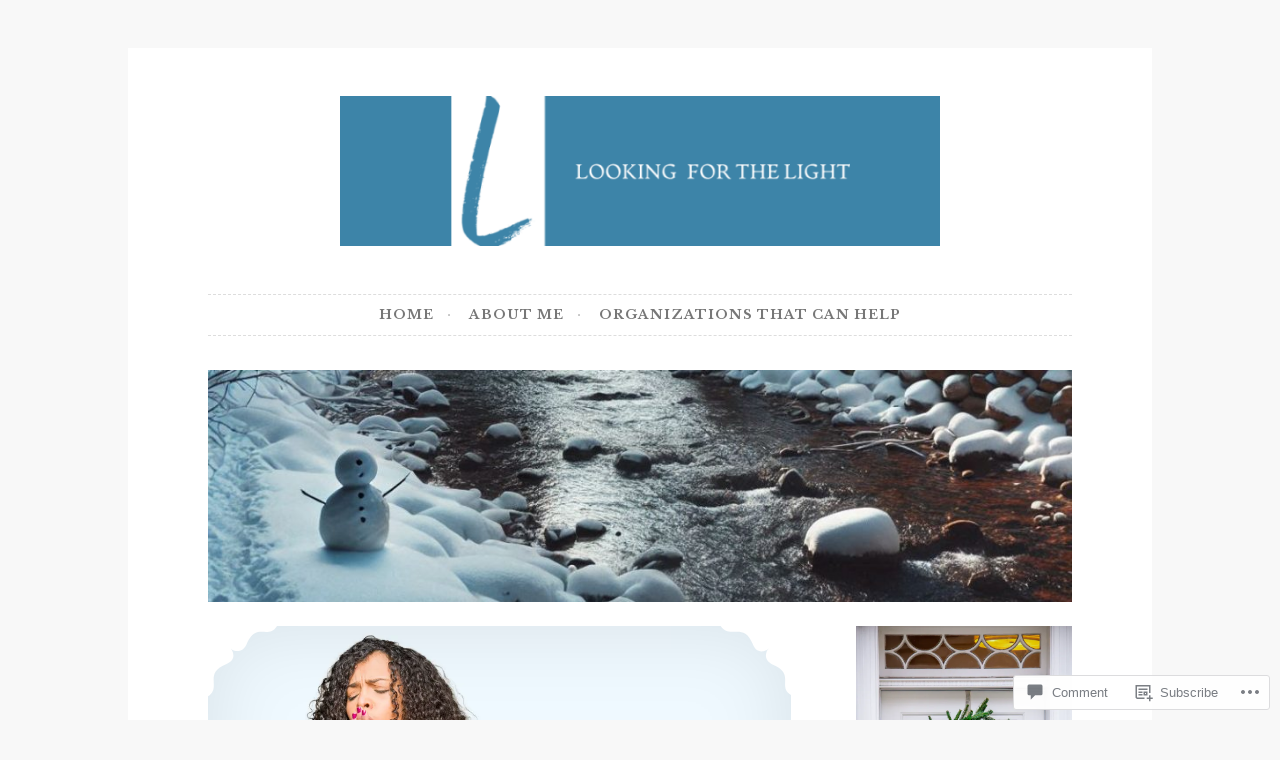

--- FILE ---
content_type: text/html; charset=UTF-8
request_url: https://lookingforthelight.blog/2022/02/21/do-you-have-painsomnia/
body_size: 31913
content:
<!DOCTYPE html>
<html lang="en">
<head>
<meta charset="UTF-8">
<meta name="viewport" content="width=device-width, initial-scale=1">
<link rel="profile" href="http://gmpg.org/xfn/11">

<title>Do You Have Painsomnia?</title>
<script type="text/javascript">
  WebFontConfig = {"google":{"families":["Libre+Baskerville:r:latin,latin-ext","Libre+Baskerville:r,i,b,bi:latin,latin-ext"]},"api_url":"https:\/\/fonts-api.wp.com\/css"};
  (function() {
    var wf = document.createElement('script');
    wf.src = '/wp-content/plugins/custom-fonts/js/webfont.js';
    wf.type = 'text/javascript';
    wf.async = 'true';
    var s = document.getElementsByTagName('script')[0];
    s.parentNode.insertBefore(wf, s);
	})();
</script><style id="jetpack-custom-fonts-css">.wf-active body, .wf-active button, .wf-active input, .wf-active select, .wf-active textarea{font-family:"Libre Baskerville",serif}.wf-active pre{font-family:"Libre Baskerville",serif}.wf-active code, .wf-active kbd, .wf-active tt, .wf-active var{font-family:"Libre Baskerville",serif}.wf-active blockquote, .wf-active q{font-family:"Libre Baskerville",serif}.wf-active .comment-navigation, .wf-active .post-navigation, .wf-active .posts-navigation{font-family:"Libre Baskerville",serif}.wf-active .comment-navigation .meta-nav, .wf-active .post-navigation .meta-nav, .wf-active .posts-navigation .meta-nav{font-family:"Libre Baskerville",serif}.wf-active .widget_rss cite{font-family:"Libre Baskerville",serif}.wf-active .site-description{font-family:"Libre Baskerville",serif}.wf-active a.more-link{font-family:"Libre Baskerville",serif}.wf-active .comment-meta .comment-author .fn{font-family:"Libre Baskerville",serif}.wf-active .wp-caption-text{font-family:"Libre Baskerville",serif}.wf-active h1, .wf-active h2, .wf-active h3, .wf-active h4, .wf-active h5, .wf-active h6{font-family:"Libre Baskerville",serif;font-style:normal;font-weight:400}.wf-active .widget-title{font-style:normal;font-weight:400}.wf-active .rating-msg{font-style:normal;font-weight:400}.wf-active .site-title{font-style:normal;font-weight:400;font-family:"Libre Baskerville",serif}@media only screen and (min-width: 40.063em){.wf-active .site-title{font-style:normal;font-weight:400}}.wf-active h1{font-style:normal;font-weight:400}.wf-active h2, .wf-active .site-title{font-style:normal;font-weight:400}@media only screen and (min-width: 40.063em){.wf-active .entry-title{font-style:normal;font-weight:400}}.wf-active h3{font-style:normal;font-weight:400}.wf-active .entry-title, .wf-active h4{font-style:normal;font-weight:400}.wf-active h5{font-style:normal;font-weight:400}.wf-active h6{font-style:normal;font-weight:400}.wf-active .page-title{font-style:normal;font-weight:400}</style>
<meta name='robots' content='max-image-preview:large' />

<!-- Async WordPress.com Remote Login -->
<script id="wpcom_remote_login_js">
var wpcom_remote_login_extra_auth = '';
function wpcom_remote_login_remove_dom_node_id( element_id ) {
	var dom_node = document.getElementById( element_id );
	if ( dom_node ) { dom_node.parentNode.removeChild( dom_node ); }
}
function wpcom_remote_login_remove_dom_node_classes( class_name ) {
	var dom_nodes = document.querySelectorAll( '.' + class_name );
	for ( var i = 0; i < dom_nodes.length; i++ ) {
		dom_nodes[ i ].parentNode.removeChild( dom_nodes[ i ] );
	}
}
function wpcom_remote_login_final_cleanup() {
	wpcom_remote_login_remove_dom_node_classes( "wpcom_remote_login_msg" );
	wpcom_remote_login_remove_dom_node_id( "wpcom_remote_login_key" );
	wpcom_remote_login_remove_dom_node_id( "wpcom_remote_login_validate" );
	wpcom_remote_login_remove_dom_node_id( "wpcom_remote_login_js" );
	wpcom_remote_login_remove_dom_node_id( "wpcom_request_access_iframe" );
	wpcom_remote_login_remove_dom_node_id( "wpcom_request_access_styles" );
}

// Watch for messages back from the remote login
window.addEventListener( "message", function( e ) {
	if ( e.origin === "https://r-login.wordpress.com" ) {
		var data = {};
		try {
			data = JSON.parse( e.data );
		} catch( e ) {
			wpcom_remote_login_final_cleanup();
			return;
		}

		if ( data.msg === 'LOGIN' ) {
			// Clean up the login check iframe
			wpcom_remote_login_remove_dom_node_id( "wpcom_remote_login_key" );

			var id_regex = new RegExp( /^[0-9]+$/ );
			var token_regex = new RegExp( /^.*|.*|.*$/ );
			if (
				token_regex.test( data.token )
				&& id_regex.test( data.wpcomid )
			) {
				// We have everything we need to ask for a login
				var script = document.createElement( "script" );
				script.setAttribute( "id", "wpcom_remote_login_validate" );
				script.src = '/remote-login.php?wpcom_remote_login=validate'
					+ '&wpcomid=' + data.wpcomid
					+ '&token=' + encodeURIComponent( data.token )
					+ '&host=' + window.location.protocol
					+ '//' + window.location.hostname
					+ '&postid=52088'
					+ '&is_singular=1';
				document.body.appendChild( script );
			}

			return;
		}

		// Safari ITP, not logged in, so redirect
		if ( data.msg === 'LOGIN-REDIRECT' ) {
			window.location = 'https://wordpress.com/log-in?redirect_to=' + window.location.href;
			return;
		}

		// Safari ITP, storage access failed, remove the request
		if ( data.msg === 'LOGIN-REMOVE' ) {
			var css_zap = 'html { -webkit-transition: margin-top 1s; transition: margin-top 1s; } /* 9001 */ html { margin-top: 0 !important; } * html body { margin-top: 0 !important; } @media screen and ( max-width: 782px ) { html { margin-top: 0 !important; } * html body { margin-top: 0 !important; } }';
			var style_zap = document.createElement( 'style' );
			style_zap.type = 'text/css';
			style_zap.appendChild( document.createTextNode( css_zap ) );
			document.body.appendChild( style_zap );

			var e = document.getElementById( 'wpcom_request_access_iframe' );
			e.parentNode.removeChild( e );

			document.cookie = 'wordpress_com_login_access=denied; path=/; max-age=31536000';

			return;
		}

		// Safari ITP
		if ( data.msg === 'REQUEST_ACCESS' ) {
			console.log( 'request access: safari' );

			// Check ITP iframe enable/disable knob
			if ( wpcom_remote_login_extra_auth !== 'safari_itp_iframe' ) {
				return;
			}

			// If we are in a "private window" there is no ITP.
			var private_window = false;
			try {
				var opendb = window.openDatabase( null, null, null, null );
			} catch( e ) {
				private_window = true;
			}

			if ( private_window ) {
				console.log( 'private window' );
				return;
			}

			var iframe = document.createElement( 'iframe' );
			iframe.id = 'wpcom_request_access_iframe';
			iframe.setAttribute( 'scrolling', 'no' );
			iframe.setAttribute( 'sandbox', 'allow-storage-access-by-user-activation allow-scripts allow-same-origin allow-top-navigation-by-user-activation' );
			iframe.src = 'https://r-login.wordpress.com/remote-login.php?wpcom_remote_login=request_access&origin=' + encodeURIComponent( data.origin ) + '&wpcomid=' + encodeURIComponent( data.wpcomid );

			var css = 'html { -webkit-transition: margin-top 1s; transition: margin-top 1s; } /* 9001 */ html { margin-top: 46px !important; } * html body { margin-top: 46px !important; } @media screen and ( max-width: 660px ) { html { margin-top: 71px !important; } * html body { margin-top: 71px !important; } #wpcom_request_access_iframe { display: block; height: 71px !important; } } #wpcom_request_access_iframe { border: 0px; height: 46px; position: fixed; top: 0; left: 0; width: 100%; min-width: 100%; z-index: 99999; background: #23282d; } ';

			var style = document.createElement( 'style' );
			style.type = 'text/css';
			style.id = 'wpcom_request_access_styles';
			style.appendChild( document.createTextNode( css ) );
			document.body.appendChild( style );

			document.body.appendChild( iframe );
		}

		if ( data.msg === 'DONE' ) {
			wpcom_remote_login_final_cleanup();
		}
	}
}, false );

// Inject the remote login iframe after the page has had a chance to load
// more critical resources
window.addEventListener( "DOMContentLoaded", function( e ) {
	var iframe = document.createElement( "iframe" );
	iframe.style.display = "none";
	iframe.setAttribute( "scrolling", "no" );
	iframe.setAttribute( "id", "wpcom_remote_login_key" );
	iframe.src = "https://r-login.wordpress.com/remote-login.php"
		+ "?wpcom_remote_login=key"
		+ "&origin=aHR0cHM6Ly9sb29raW5nZm9ydGhlbGlnaHQuYmxvZw%3D%3D"
		+ "&wpcomid=68072979"
		+ "&time=" + Math.floor( Date.now() / 1000 );
	document.body.appendChild( iframe );
}, false );
</script>
<link rel='dns-prefetch' href='//s0.wp.com' />
<link rel='dns-prefetch' href='//widgets.wp.com' />
<link rel='dns-prefetch' href='//wordpress.com' />
<link rel="alternate" type="application/rss+xml" title=" &raquo; Feed" href="https://lookingforthelight.blog/feed/" />
<link rel="alternate" type="application/rss+xml" title=" &raquo; Comments Feed" href="https://lookingforthelight.blog/comments/feed/" />
<link rel="alternate" type="application/rss+xml" title=" &raquo; Do You Have&nbsp;Painsomnia? Comments Feed" href="https://lookingforthelight.blog/2022/02/21/do-you-have-painsomnia/feed/" />
	<script type="text/javascript">
		/* <![CDATA[ */
		function addLoadEvent(func) {
			var oldonload = window.onload;
			if (typeof window.onload != 'function') {
				window.onload = func;
			} else {
				window.onload = function () {
					oldonload();
					func();
				}
			}
		}
		/* ]]> */
	</script>
	<link crossorigin='anonymous' rel='stylesheet' id='all-css-0-1' href='/_static/??-eJxtzEkKgDAMQNELWYNjcSGeRdog1Q7BpHh9UQRBXD74fDhImRQFo0DIinxeXGRYUWg222PgHCEkmz0y7OhnQasosXxUGuYC/o/ebfh+b135FMZKd02th77t1hMpiDR+&cssminify=yes' type='text/css' media='all' />
<style id='wp-emoji-styles-inline-css'>

	img.wp-smiley, img.emoji {
		display: inline !important;
		border: none !important;
		box-shadow: none !important;
		height: 1em !important;
		width: 1em !important;
		margin: 0 0.07em !important;
		vertical-align: -0.1em !important;
		background: none !important;
		padding: 0 !important;
	}
/*# sourceURL=wp-emoji-styles-inline-css */
</style>
<link crossorigin='anonymous' rel='stylesheet' id='all-css-2-1' href='/wp-content/plugins/gutenberg-core/v22.2.0/build/styles/block-library/style.css?m=1764855221i&cssminify=yes' type='text/css' media='all' />
<style id='wp-block-library-inline-css'>
.has-text-align-justify {
	text-align:justify;
}
.has-text-align-justify{text-align:justify;}

/*# sourceURL=wp-block-library-inline-css */
</style><style id='wp-block-group-inline-css'>
.wp-block-group{box-sizing:border-box}:where(.wp-block-group.wp-block-group-is-layout-constrained){position:relative}
/*# sourceURL=/wp-content/plugins/gutenberg-core/v22.2.0/build/styles/block-library/group/style.css */
</style>
<style id='wp-block-paragraph-inline-css'>
.is-small-text{font-size:.875em}.is-regular-text{font-size:1em}.is-large-text{font-size:2.25em}.is-larger-text{font-size:3em}.has-drop-cap:not(:focus):first-letter{float:left;font-size:8.4em;font-style:normal;font-weight:100;line-height:.68;margin:.05em .1em 0 0;text-transform:uppercase}body.rtl .has-drop-cap:not(:focus):first-letter{float:none;margin-left:.1em}p.has-drop-cap.has-background{overflow:hidden}:root :where(p.has-background){padding:1.25em 2.375em}:where(p.has-text-color:not(.has-link-color)) a{color:inherit}p.has-text-align-left[style*="writing-mode:vertical-lr"],p.has-text-align-right[style*="writing-mode:vertical-rl"]{rotate:180deg}
/*# sourceURL=/wp-content/plugins/gutenberg-core/v22.2.0/build/styles/block-library/paragraph/style.css */
</style>
<style id='wp-block-quote-inline-css'>
.wp-block-quote{box-sizing:border-box;overflow-wrap:break-word}.wp-block-quote.is-large:where(:not(.is-style-plain)),.wp-block-quote.is-style-large:where(:not(.is-style-plain)){margin-bottom:1em;padding:0 1em}.wp-block-quote.is-large:where(:not(.is-style-plain)) p,.wp-block-quote.is-style-large:where(:not(.is-style-plain)) p{font-size:1.5em;font-style:italic;line-height:1.6}.wp-block-quote.is-large:where(:not(.is-style-plain)) cite,.wp-block-quote.is-large:where(:not(.is-style-plain)) footer,.wp-block-quote.is-style-large:where(:not(.is-style-plain)) cite,.wp-block-quote.is-style-large:where(:not(.is-style-plain)) footer{font-size:1.125em;text-align:right}.wp-block-quote>cite{display:block}
/*# sourceURL=/wp-content/plugins/gutenberg-core/v22.2.0/build/styles/block-library/quote/style.css */
</style>
<style id='wp-block-separator-inline-css'>
@charset "UTF-8";.wp-block-separator{border:none;border-top:2px solid}:root :where(.wp-block-separator.is-style-dots){height:auto;line-height:1;text-align:center}:root :where(.wp-block-separator.is-style-dots):before{color:currentColor;content:"···";font-family:serif;font-size:1.5em;letter-spacing:2em;padding-left:2em}.wp-block-separator.is-style-dots{background:none!important;border:none!important}
/*# sourceURL=/wp-content/plugins/gutenberg-core/v22.2.0/build/styles/block-library/separator/style.css */
</style>
<style id='wp-block-archives-inline-css'>
.wp-block-archives{box-sizing:border-box}.wp-block-archives-dropdown label{display:block}
/*# sourceURL=/wp-content/plugins/gutenberg-core/v22.2.0/build/styles/block-library/archives/style.css */
</style>
<style id='wp-block-categories-inline-css'>
.wp-block-categories{box-sizing:border-box}.wp-block-categories.alignleft{margin-right:2em}.wp-block-categories.alignright{margin-left:2em}.wp-block-categories.wp-block-categories-dropdown.aligncenter{text-align:center}.wp-block-categories .wp-block-categories__label{display:block;width:100%}
/*# sourceURL=/wp-content/plugins/gutenberg-core/v22.2.0/build/styles/block-library/categories/style.css */
</style>
<style id='wp-block-heading-inline-css'>
h1:where(.wp-block-heading).has-background,h2:where(.wp-block-heading).has-background,h3:where(.wp-block-heading).has-background,h4:where(.wp-block-heading).has-background,h5:where(.wp-block-heading).has-background,h6:where(.wp-block-heading).has-background{padding:1.25em 2.375em}h1.has-text-align-left[style*=writing-mode]:where([style*=vertical-lr]),h1.has-text-align-right[style*=writing-mode]:where([style*=vertical-rl]),h2.has-text-align-left[style*=writing-mode]:where([style*=vertical-lr]),h2.has-text-align-right[style*=writing-mode]:where([style*=vertical-rl]),h3.has-text-align-left[style*=writing-mode]:where([style*=vertical-lr]),h3.has-text-align-right[style*=writing-mode]:where([style*=vertical-rl]),h4.has-text-align-left[style*=writing-mode]:where([style*=vertical-lr]),h4.has-text-align-right[style*=writing-mode]:where([style*=vertical-rl]),h5.has-text-align-left[style*=writing-mode]:where([style*=vertical-lr]),h5.has-text-align-right[style*=writing-mode]:where([style*=vertical-rl]),h6.has-text-align-left[style*=writing-mode]:where([style*=vertical-lr]),h6.has-text-align-right[style*=writing-mode]:where([style*=vertical-rl]){rotate:180deg}
/*# sourceURL=/wp-content/plugins/gutenberg-core/v22.2.0/build/styles/block-library/heading/style.css */
</style>
<style id='wp-block-image-inline-css'>
.wp-block-image>a,.wp-block-image>figure>a{display:inline-block}.wp-block-image img{box-sizing:border-box;height:auto;max-width:100%;vertical-align:bottom}@media not (prefers-reduced-motion){.wp-block-image img.hide{visibility:hidden}.wp-block-image img.show{animation:show-content-image .4s}}.wp-block-image[style*=border-radius] img,.wp-block-image[style*=border-radius]>a{border-radius:inherit}.wp-block-image.has-custom-border img{box-sizing:border-box}.wp-block-image.aligncenter{text-align:center}.wp-block-image.alignfull>a,.wp-block-image.alignwide>a{width:100%}.wp-block-image.alignfull img,.wp-block-image.alignwide img{height:auto;width:100%}.wp-block-image .aligncenter,.wp-block-image .alignleft,.wp-block-image .alignright,.wp-block-image.aligncenter,.wp-block-image.alignleft,.wp-block-image.alignright{display:table}.wp-block-image .aligncenter>figcaption,.wp-block-image .alignleft>figcaption,.wp-block-image .alignright>figcaption,.wp-block-image.aligncenter>figcaption,.wp-block-image.alignleft>figcaption,.wp-block-image.alignright>figcaption{caption-side:bottom;display:table-caption}.wp-block-image .alignleft{float:left;margin:.5em 1em .5em 0}.wp-block-image .alignright{float:right;margin:.5em 0 .5em 1em}.wp-block-image .aligncenter{margin-left:auto;margin-right:auto}.wp-block-image :where(figcaption){margin-bottom:1em;margin-top:.5em}.wp-block-image.is-style-circle-mask img{border-radius:9999px}@supports ((-webkit-mask-image:none) or (mask-image:none)) or (-webkit-mask-image:none){.wp-block-image.is-style-circle-mask img{border-radius:0;-webkit-mask-image:url('data:image/svg+xml;utf8,<svg viewBox="0 0 100 100" xmlns="http://www.w3.org/2000/svg"><circle cx="50" cy="50" r="50"/></svg>');mask-image:url('data:image/svg+xml;utf8,<svg viewBox="0 0 100 100" xmlns="http://www.w3.org/2000/svg"><circle cx="50" cy="50" r="50"/></svg>');mask-mode:alpha;-webkit-mask-position:center;mask-position:center;-webkit-mask-repeat:no-repeat;mask-repeat:no-repeat;-webkit-mask-size:contain;mask-size:contain}}:root :where(.wp-block-image.is-style-rounded img,.wp-block-image .is-style-rounded img){border-radius:9999px}.wp-block-image figure{margin:0}.wp-lightbox-container{display:flex;flex-direction:column;position:relative}.wp-lightbox-container img{cursor:zoom-in}.wp-lightbox-container img:hover+button{opacity:1}.wp-lightbox-container button{align-items:center;backdrop-filter:blur(16px) saturate(180%);background-color:#5a5a5a40;border:none;border-radius:4px;cursor:zoom-in;display:flex;height:20px;justify-content:center;opacity:0;padding:0;position:absolute;right:16px;text-align:center;top:16px;width:20px;z-index:100}@media not (prefers-reduced-motion){.wp-lightbox-container button{transition:opacity .2s ease}}.wp-lightbox-container button:focus-visible{outline:3px auto #5a5a5a40;outline:3px auto -webkit-focus-ring-color;outline-offset:3px}.wp-lightbox-container button:hover{cursor:pointer;opacity:1}.wp-lightbox-container button:focus{opacity:1}.wp-lightbox-container button:focus,.wp-lightbox-container button:hover,.wp-lightbox-container button:not(:hover):not(:active):not(.has-background){background-color:#5a5a5a40;border:none}.wp-lightbox-overlay{box-sizing:border-box;cursor:zoom-out;height:100vh;left:0;overflow:hidden;position:fixed;top:0;visibility:hidden;width:100%;z-index:100000}.wp-lightbox-overlay .close-button{align-items:center;cursor:pointer;display:flex;justify-content:center;min-height:40px;min-width:40px;padding:0;position:absolute;right:calc(env(safe-area-inset-right) + 16px);top:calc(env(safe-area-inset-top) + 16px);z-index:5000000}.wp-lightbox-overlay .close-button:focus,.wp-lightbox-overlay .close-button:hover,.wp-lightbox-overlay .close-button:not(:hover):not(:active):not(.has-background){background:none;border:none}.wp-lightbox-overlay .lightbox-image-container{height:var(--wp--lightbox-container-height);left:50%;overflow:hidden;position:absolute;top:50%;transform:translate(-50%,-50%);transform-origin:top left;width:var(--wp--lightbox-container-width);z-index:9999999999}.wp-lightbox-overlay .wp-block-image{align-items:center;box-sizing:border-box;display:flex;height:100%;justify-content:center;margin:0;position:relative;transform-origin:0 0;width:100%;z-index:3000000}.wp-lightbox-overlay .wp-block-image img{height:var(--wp--lightbox-image-height);min-height:var(--wp--lightbox-image-height);min-width:var(--wp--lightbox-image-width);width:var(--wp--lightbox-image-width)}.wp-lightbox-overlay .wp-block-image figcaption{display:none}.wp-lightbox-overlay button{background:none;border:none}.wp-lightbox-overlay .scrim{background-color:#fff;height:100%;opacity:.9;position:absolute;width:100%;z-index:2000000}.wp-lightbox-overlay.active{visibility:visible}@media not (prefers-reduced-motion){.wp-lightbox-overlay.active{animation:turn-on-visibility .25s both}.wp-lightbox-overlay.active img{animation:turn-on-visibility .35s both}.wp-lightbox-overlay.show-closing-animation:not(.active){animation:turn-off-visibility .35s both}.wp-lightbox-overlay.show-closing-animation:not(.active) img{animation:turn-off-visibility .25s both}.wp-lightbox-overlay.zoom.active{animation:none;opacity:1;visibility:visible}.wp-lightbox-overlay.zoom.active .lightbox-image-container{animation:lightbox-zoom-in .4s}.wp-lightbox-overlay.zoom.active .lightbox-image-container img{animation:none}.wp-lightbox-overlay.zoom.active .scrim{animation:turn-on-visibility .4s forwards}.wp-lightbox-overlay.zoom.show-closing-animation:not(.active){animation:none}.wp-lightbox-overlay.zoom.show-closing-animation:not(.active) .lightbox-image-container{animation:lightbox-zoom-out .4s}.wp-lightbox-overlay.zoom.show-closing-animation:not(.active) .lightbox-image-container img{animation:none}.wp-lightbox-overlay.zoom.show-closing-animation:not(.active) .scrim{animation:turn-off-visibility .4s forwards}}@keyframes show-content-image{0%{visibility:hidden}99%{visibility:hidden}to{visibility:visible}}@keyframes turn-on-visibility{0%{opacity:0}to{opacity:1}}@keyframes turn-off-visibility{0%{opacity:1;visibility:visible}99%{opacity:0;visibility:visible}to{opacity:0;visibility:hidden}}@keyframes lightbox-zoom-in{0%{transform:translate(calc((-100vw + var(--wp--lightbox-scrollbar-width))/2 + var(--wp--lightbox-initial-left-position)),calc(-50vh + var(--wp--lightbox-initial-top-position))) scale(var(--wp--lightbox-scale))}to{transform:translate(-50%,-50%) scale(1)}}@keyframes lightbox-zoom-out{0%{transform:translate(-50%,-50%) scale(1);visibility:visible}99%{visibility:visible}to{transform:translate(calc((-100vw + var(--wp--lightbox-scrollbar-width))/2 + var(--wp--lightbox-initial-left-position)),calc(-50vh + var(--wp--lightbox-initial-top-position))) scale(var(--wp--lightbox-scale));visibility:hidden}}
/*# sourceURL=/wp-content/plugins/gutenberg-core/v22.2.0/build/styles/block-library/image/style.css */
</style>
<style id='wp-block-latest-posts-inline-css'>
.wp-block-latest-posts{box-sizing:border-box}.wp-block-latest-posts.alignleft{margin-right:2em}.wp-block-latest-posts.alignright{margin-left:2em}.wp-block-latest-posts.wp-block-latest-posts__list{list-style:none}.wp-block-latest-posts.wp-block-latest-posts__list li{clear:both;overflow-wrap:break-word}.wp-block-latest-posts.is-grid{display:flex;flex-wrap:wrap}.wp-block-latest-posts.is-grid li{margin:0 1.25em 1.25em 0;width:100%}@media (min-width:600px){.wp-block-latest-posts.columns-2 li{width:calc(50% - .625em)}.wp-block-latest-posts.columns-2 li:nth-child(2n){margin-right:0}.wp-block-latest-posts.columns-3 li{width:calc(33.33333% - .83333em)}.wp-block-latest-posts.columns-3 li:nth-child(3n){margin-right:0}.wp-block-latest-posts.columns-4 li{width:calc(25% - .9375em)}.wp-block-latest-posts.columns-4 li:nth-child(4n){margin-right:0}.wp-block-latest-posts.columns-5 li{width:calc(20% - 1em)}.wp-block-latest-posts.columns-5 li:nth-child(5n){margin-right:0}.wp-block-latest-posts.columns-6 li{width:calc(16.66667% - 1.04167em)}.wp-block-latest-posts.columns-6 li:nth-child(6n){margin-right:0}}:root :where(.wp-block-latest-posts.is-grid){padding:0}:root :where(.wp-block-latest-posts.wp-block-latest-posts__list){padding-left:0}.wp-block-latest-posts__post-author,.wp-block-latest-posts__post-date{display:block;font-size:.8125em}.wp-block-latest-posts__post-excerpt,.wp-block-latest-posts__post-full-content{margin-bottom:1em;margin-top:.5em}.wp-block-latest-posts__featured-image a{display:inline-block}.wp-block-latest-posts__featured-image img{height:auto;max-width:100%;width:auto}.wp-block-latest-posts__featured-image.alignleft{float:left;margin-right:1em}.wp-block-latest-posts__featured-image.alignright{float:right;margin-left:1em}.wp-block-latest-posts__featured-image.aligncenter{margin-bottom:1em;text-align:center}
/*# sourceURL=/wp-content/plugins/gutenberg-core/v22.2.0/build/styles/block-library/latest-posts/style.css */
</style>
<style id='wp-block-search-inline-css'>
.wp-block-search__button{margin-left:10px;word-break:normal}.wp-block-search__button.has-icon{line-height:0}.wp-block-search__button svg{fill:currentColor;height:1.25em;min-height:24px;min-width:24px;vertical-align:text-bottom;width:1.25em}:where(.wp-block-search__button){border:1px solid #ccc;padding:6px 10px}.wp-block-search__inside-wrapper{display:flex;flex:auto;flex-wrap:nowrap;max-width:100%}.wp-block-search__label{width:100%}.wp-block-search.wp-block-search__button-only .wp-block-search__button{box-sizing:border-box;display:flex;flex-shrink:0;justify-content:center;margin-left:0;max-width:100%}.wp-block-search.wp-block-search__button-only .wp-block-search__inside-wrapper{min-width:0!important;transition-property:width}.wp-block-search.wp-block-search__button-only .wp-block-search__input{flex-basis:100%;transition-duration:.3s}.wp-block-search.wp-block-search__button-only.wp-block-search__searchfield-hidden,.wp-block-search.wp-block-search__button-only.wp-block-search__searchfield-hidden .wp-block-search__inside-wrapper{overflow:hidden}.wp-block-search.wp-block-search__button-only.wp-block-search__searchfield-hidden .wp-block-search__input{border-left-width:0!important;border-right-width:0!important;flex-basis:0;flex-grow:0;margin:0;min-width:0!important;padding-left:0!important;padding-right:0!important;width:0!important}:where(.wp-block-search__input){appearance:none;border:1px solid #949494;flex-grow:1;font-family:inherit;font-size:inherit;font-style:inherit;font-weight:inherit;letter-spacing:inherit;line-height:inherit;margin-left:0;margin-right:0;min-width:3rem;padding:8px;text-decoration:unset!important;text-transform:inherit}:where(.wp-block-search__button-inside .wp-block-search__inside-wrapper){background-color:#fff;border:1px solid #949494;box-sizing:border-box;padding:4px}:where(.wp-block-search__button-inside .wp-block-search__inside-wrapper) .wp-block-search__input{border:none;border-radius:0;padding:0 4px}:where(.wp-block-search__button-inside .wp-block-search__inside-wrapper) .wp-block-search__input:focus{outline:none}:where(.wp-block-search__button-inside .wp-block-search__inside-wrapper) :where(.wp-block-search__button){padding:4px 8px}.wp-block-search.aligncenter .wp-block-search__inside-wrapper{margin:auto}.wp-block[data-align=right] .wp-block-search.wp-block-search__button-only .wp-block-search__inside-wrapper{float:right}
/*# sourceURL=/wp-content/plugins/gutenberg-core/v22.2.0/build/styles/block-library/search/style.css */
</style>
<style id='global-styles-inline-css'>
:root{--wp--preset--aspect-ratio--square: 1;--wp--preset--aspect-ratio--4-3: 4/3;--wp--preset--aspect-ratio--3-4: 3/4;--wp--preset--aspect-ratio--3-2: 3/2;--wp--preset--aspect-ratio--2-3: 2/3;--wp--preset--aspect-ratio--16-9: 16/9;--wp--preset--aspect-ratio--9-16: 9/16;--wp--preset--color--black: #000000;--wp--preset--color--cyan-bluish-gray: #abb8c3;--wp--preset--color--white: #ffffff;--wp--preset--color--pale-pink: #f78da7;--wp--preset--color--vivid-red: #cf2e2e;--wp--preset--color--luminous-vivid-orange: #ff6900;--wp--preset--color--luminous-vivid-amber: #fcb900;--wp--preset--color--light-green-cyan: #7bdcb5;--wp--preset--color--vivid-green-cyan: #00d084;--wp--preset--color--pale-cyan-blue: #8ed1fc;--wp--preset--color--vivid-cyan-blue: #0693e3;--wp--preset--color--vivid-purple: #9b51e0;--wp--preset--gradient--vivid-cyan-blue-to-vivid-purple: linear-gradient(135deg,rgb(6,147,227) 0%,rgb(155,81,224) 100%);--wp--preset--gradient--light-green-cyan-to-vivid-green-cyan: linear-gradient(135deg,rgb(122,220,180) 0%,rgb(0,208,130) 100%);--wp--preset--gradient--luminous-vivid-amber-to-luminous-vivid-orange: linear-gradient(135deg,rgb(252,185,0) 0%,rgb(255,105,0) 100%);--wp--preset--gradient--luminous-vivid-orange-to-vivid-red: linear-gradient(135deg,rgb(255,105,0) 0%,rgb(207,46,46) 100%);--wp--preset--gradient--very-light-gray-to-cyan-bluish-gray: linear-gradient(135deg,rgb(238,238,238) 0%,rgb(169,184,195) 100%);--wp--preset--gradient--cool-to-warm-spectrum: linear-gradient(135deg,rgb(74,234,220) 0%,rgb(151,120,209) 20%,rgb(207,42,186) 40%,rgb(238,44,130) 60%,rgb(251,105,98) 80%,rgb(254,248,76) 100%);--wp--preset--gradient--blush-light-purple: linear-gradient(135deg,rgb(255,206,236) 0%,rgb(152,150,240) 100%);--wp--preset--gradient--blush-bordeaux: linear-gradient(135deg,rgb(254,205,165) 0%,rgb(254,45,45) 50%,rgb(107,0,62) 100%);--wp--preset--gradient--luminous-dusk: linear-gradient(135deg,rgb(255,203,112) 0%,rgb(199,81,192) 50%,rgb(65,88,208) 100%);--wp--preset--gradient--pale-ocean: linear-gradient(135deg,rgb(255,245,203) 0%,rgb(182,227,212) 50%,rgb(51,167,181) 100%);--wp--preset--gradient--electric-grass: linear-gradient(135deg,rgb(202,248,128) 0%,rgb(113,206,126) 100%);--wp--preset--gradient--midnight: linear-gradient(135deg,rgb(2,3,129) 0%,rgb(40,116,252) 100%);--wp--preset--font-size--small: 13px;--wp--preset--font-size--medium: 20px;--wp--preset--font-size--large: 36px;--wp--preset--font-size--x-large: 42px;--wp--preset--font-family--albert-sans: 'Albert Sans', sans-serif;--wp--preset--font-family--alegreya: Alegreya, serif;--wp--preset--font-family--arvo: Arvo, serif;--wp--preset--font-family--bodoni-moda: 'Bodoni Moda', serif;--wp--preset--font-family--bricolage-grotesque: 'Bricolage Grotesque', sans-serif;--wp--preset--font-family--cabin: Cabin, sans-serif;--wp--preset--font-family--chivo: Chivo, sans-serif;--wp--preset--font-family--commissioner: Commissioner, sans-serif;--wp--preset--font-family--cormorant: Cormorant, serif;--wp--preset--font-family--courier-prime: 'Courier Prime', monospace;--wp--preset--font-family--crimson-pro: 'Crimson Pro', serif;--wp--preset--font-family--dm-mono: 'DM Mono', monospace;--wp--preset--font-family--dm-sans: 'DM Sans', sans-serif;--wp--preset--font-family--dm-serif-display: 'DM Serif Display', serif;--wp--preset--font-family--domine: Domine, serif;--wp--preset--font-family--eb-garamond: 'EB Garamond', serif;--wp--preset--font-family--epilogue: Epilogue, sans-serif;--wp--preset--font-family--fahkwang: Fahkwang, sans-serif;--wp--preset--font-family--figtree: Figtree, sans-serif;--wp--preset--font-family--fira-sans: 'Fira Sans', sans-serif;--wp--preset--font-family--fjalla-one: 'Fjalla One', sans-serif;--wp--preset--font-family--fraunces: Fraunces, serif;--wp--preset--font-family--gabarito: Gabarito, system-ui;--wp--preset--font-family--ibm-plex-mono: 'IBM Plex Mono', monospace;--wp--preset--font-family--ibm-plex-sans: 'IBM Plex Sans', sans-serif;--wp--preset--font-family--ibarra-real-nova: 'Ibarra Real Nova', serif;--wp--preset--font-family--instrument-serif: 'Instrument Serif', serif;--wp--preset--font-family--inter: Inter, sans-serif;--wp--preset--font-family--josefin-sans: 'Josefin Sans', sans-serif;--wp--preset--font-family--jost: Jost, sans-serif;--wp--preset--font-family--libre-baskerville: 'Libre Baskerville', serif;--wp--preset--font-family--libre-franklin: 'Libre Franklin', sans-serif;--wp--preset--font-family--literata: Literata, serif;--wp--preset--font-family--lora: Lora, serif;--wp--preset--font-family--merriweather: Merriweather, serif;--wp--preset--font-family--montserrat: Montserrat, sans-serif;--wp--preset--font-family--newsreader: Newsreader, serif;--wp--preset--font-family--noto-sans-mono: 'Noto Sans Mono', sans-serif;--wp--preset--font-family--nunito: Nunito, sans-serif;--wp--preset--font-family--open-sans: 'Open Sans', sans-serif;--wp--preset--font-family--overpass: Overpass, sans-serif;--wp--preset--font-family--pt-serif: 'PT Serif', serif;--wp--preset--font-family--petrona: Petrona, serif;--wp--preset--font-family--piazzolla: Piazzolla, serif;--wp--preset--font-family--playfair-display: 'Playfair Display', serif;--wp--preset--font-family--plus-jakarta-sans: 'Plus Jakarta Sans', sans-serif;--wp--preset--font-family--poppins: Poppins, sans-serif;--wp--preset--font-family--raleway: Raleway, sans-serif;--wp--preset--font-family--roboto: Roboto, sans-serif;--wp--preset--font-family--roboto-slab: 'Roboto Slab', serif;--wp--preset--font-family--rubik: Rubik, sans-serif;--wp--preset--font-family--rufina: Rufina, serif;--wp--preset--font-family--sora: Sora, sans-serif;--wp--preset--font-family--source-sans-3: 'Source Sans 3', sans-serif;--wp--preset--font-family--source-serif-4: 'Source Serif 4', serif;--wp--preset--font-family--space-mono: 'Space Mono', monospace;--wp--preset--font-family--syne: Syne, sans-serif;--wp--preset--font-family--texturina: Texturina, serif;--wp--preset--font-family--urbanist: Urbanist, sans-serif;--wp--preset--font-family--work-sans: 'Work Sans', sans-serif;--wp--preset--spacing--20: 0.44rem;--wp--preset--spacing--30: 0.67rem;--wp--preset--spacing--40: 1rem;--wp--preset--spacing--50: 1.5rem;--wp--preset--spacing--60: 2.25rem;--wp--preset--spacing--70: 3.38rem;--wp--preset--spacing--80: 5.06rem;--wp--preset--shadow--natural: 6px 6px 9px rgba(0, 0, 0, 0.2);--wp--preset--shadow--deep: 12px 12px 50px rgba(0, 0, 0, 0.4);--wp--preset--shadow--sharp: 6px 6px 0px rgba(0, 0, 0, 0.2);--wp--preset--shadow--outlined: 6px 6px 0px -3px rgb(255, 255, 255), 6px 6px rgb(0, 0, 0);--wp--preset--shadow--crisp: 6px 6px 0px rgb(0, 0, 0);}:where(.is-layout-flex){gap: 0.5em;}:where(.is-layout-grid){gap: 0.5em;}body .is-layout-flex{display: flex;}.is-layout-flex{flex-wrap: wrap;align-items: center;}.is-layout-flex > :is(*, div){margin: 0;}body .is-layout-grid{display: grid;}.is-layout-grid > :is(*, div){margin: 0;}:where(.wp-block-columns.is-layout-flex){gap: 2em;}:where(.wp-block-columns.is-layout-grid){gap: 2em;}:where(.wp-block-post-template.is-layout-flex){gap: 1.25em;}:where(.wp-block-post-template.is-layout-grid){gap: 1.25em;}.has-black-color{color: var(--wp--preset--color--black) !important;}.has-cyan-bluish-gray-color{color: var(--wp--preset--color--cyan-bluish-gray) !important;}.has-white-color{color: var(--wp--preset--color--white) !important;}.has-pale-pink-color{color: var(--wp--preset--color--pale-pink) !important;}.has-vivid-red-color{color: var(--wp--preset--color--vivid-red) !important;}.has-luminous-vivid-orange-color{color: var(--wp--preset--color--luminous-vivid-orange) !important;}.has-luminous-vivid-amber-color{color: var(--wp--preset--color--luminous-vivid-amber) !important;}.has-light-green-cyan-color{color: var(--wp--preset--color--light-green-cyan) !important;}.has-vivid-green-cyan-color{color: var(--wp--preset--color--vivid-green-cyan) !important;}.has-pale-cyan-blue-color{color: var(--wp--preset--color--pale-cyan-blue) !important;}.has-vivid-cyan-blue-color{color: var(--wp--preset--color--vivid-cyan-blue) !important;}.has-vivid-purple-color{color: var(--wp--preset--color--vivid-purple) !important;}.has-black-background-color{background-color: var(--wp--preset--color--black) !important;}.has-cyan-bluish-gray-background-color{background-color: var(--wp--preset--color--cyan-bluish-gray) !important;}.has-white-background-color{background-color: var(--wp--preset--color--white) !important;}.has-pale-pink-background-color{background-color: var(--wp--preset--color--pale-pink) !important;}.has-vivid-red-background-color{background-color: var(--wp--preset--color--vivid-red) !important;}.has-luminous-vivid-orange-background-color{background-color: var(--wp--preset--color--luminous-vivid-orange) !important;}.has-luminous-vivid-amber-background-color{background-color: var(--wp--preset--color--luminous-vivid-amber) !important;}.has-light-green-cyan-background-color{background-color: var(--wp--preset--color--light-green-cyan) !important;}.has-vivid-green-cyan-background-color{background-color: var(--wp--preset--color--vivid-green-cyan) !important;}.has-pale-cyan-blue-background-color{background-color: var(--wp--preset--color--pale-cyan-blue) !important;}.has-vivid-cyan-blue-background-color{background-color: var(--wp--preset--color--vivid-cyan-blue) !important;}.has-vivid-purple-background-color{background-color: var(--wp--preset--color--vivid-purple) !important;}.has-black-border-color{border-color: var(--wp--preset--color--black) !important;}.has-cyan-bluish-gray-border-color{border-color: var(--wp--preset--color--cyan-bluish-gray) !important;}.has-white-border-color{border-color: var(--wp--preset--color--white) !important;}.has-pale-pink-border-color{border-color: var(--wp--preset--color--pale-pink) !important;}.has-vivid-red-border-color{border-color: var(--wp--preset--color--vivid-red) !important;}.has-luminous-vivid-orange-border-color{border-color: var(--wp--preset--color--luminous-vivid-orange) !important;}.has-luminous-vivid-amber-border-color{border-color: var(--wp--preset--color--luminous-vivid-amber) !important;}.has-light-green-cyan-border-color{border-color: var(--wp--preset--color--light-green-cyan) !important;}.has-vivid-green-cyan-border-color{border-color: var(--wp--preset--color--vivid-green-cyan) !important;}.has-pale-cyan-blue-border-color{border-color: var(--wp--preset--color--pale-cyan-blue) !important;}.has-vivid-cyan-blue-border-color{border-color: var(--wp--preset--color--vivid-cyan-blue) !important;}.has-vivid-purple-border-color{border-color: var(--wp--preset--color--vivid-purple) !important;}.has-vivid-cyan-blue-to-vivid-purple-gradient-background{background: var(--wp--preset--gradient--vivid-cyan-blue-to-vivid-purple) !important;}.has-light-green-cyan-to-vivid-green-cyan-gradient-background{background: var(--wp--preset--gradient--light-green-cyan-to-vivid-green-cyan) !important;}.has-luminous-vivid-amber-to-luminous-vivid-orange-gradient-background{background: var(--wp--preset--gradient--luminous-vivid-amber-to-luminous-vivid-orange) !important;}.has-luminous-vivid-orange-to-vivid-red-gradient-background{background: var(--wp--preset--gradient--luminous-vivid-orange-to-vivid-red) !important;}.has-very-light-gray-to-cyan-bluish-gray-gradient-background{background: var(--wp--preset--gradient--very-light-gray-to-cyan-bluish-gray) !important;}.has-cool-to-warm-spectrum-gradient-background{background: var(--wp--preset--gradient--cool-to-warm-spectrum) !important;}.has-blush-light-purple-gradient-background{background: var(--wp--preset--gradient--blush-light-purple) !important;}.has-blush-bordeaux-gradient-background{background: var(--wp--preset--gradient--blush-bordeaux) !important;}.has-luminous-dusk-gradient-background{background: var(--wp--preset--gradient--luminous-dusk) !important;}.has-pale-ocean-gradient-background{background: var(--wp--preset--gradient--pale-ocean) !important;}.has-electric-grass-gradient-background{background: var(--wp--preset--gradient--electric-grass) !important;}.has-midnight-gradient-background{background: var(--wp--preset--gradient--midnight) !important;}.has-small-font-size{font-size: var(--wp--preset--font-size--small) !important;}.has-medium-font-size{font-size: var(--wp--preset--font-size--medium) !important;}.has-large-font-size{font-size: var(--wp--preset--font-size--large) !important;}.has-x-large-font-size{font-size: var(--wp--preset--font-size--x-large) !important;}.has-albert-sans-font-family{font-family: var(--wp--preset--font-family--albert-sans) !important;}.has-alegreya-font-family{font-family: var(--wp--preset--font-family--alegreya) !important;}.has-arvo-font-family{font-family: var(--wp--preset--font-family--arvo) !important;}.has-bodoni-moda-font-family{font-family: var(--wp--preset--font-family--bodoni-moda) !important;}.has-bricolage-grotesque-font-family{font-family: var(--wp--preset--font-family--bricolage-grotesque) !important;}.has-cabin-font-family{font-family: var(--wp--preset--font-family--cabin) !important;}.has-chivo-font-family{font-family: var(--wp--preset--font-family--chivo) !important;}.has-commissioner-font-family{font-family: var(--wp--preset--font-family--commissioner) !important;}.has-cormorant-font-family{font-family: var(--wp--preset--font-family--cormorant) !important;}.has-courier-prime-font-family{font-family: var(--wp--preset--font-family--courier-prime) !important;}.has-crimson-pro-font-family{font-family: var(--wp--preset--font-family--crimson-pro) !important;}.has-dm-mono-font-family{font-family: var(--wp--preset--font-family--dm-mono) !important;}.has-dm-sans-font-family{font-family: var(--wp--preset--font-family--dm-sans) !important;}.has-dm-serif-display-font-family{font-family: var(--wp--preset--font-family--dm-serif-display) !important;}.has-domine-font-family{font-family: var(--wp--preset--font-family--domine) !important;}.has-eb-garamond-font-family{font-family: var(--wp--preset--font-family--eb-garamond) !important;}.has-epilogue-font-family{font-family: var(--wp--preset--font-family--epilogue) !important;}.has-fahkwang-font-family{font-family: var(--wp--preset--font-family--fahkwang) !important;}.has-figtree-font-family{font-family: var(--wp--preset--font-family--figtree) !important;}.has-fira-sans-font-family{font-family: var(--wp--preset--font-family--fira-sans) !important;}.has-fjalla-one-font-family{font-family: var(--wp--preset--font-family--fjalla-one) !important;}.has-fraunces-font-family{font-family: var(--wp--preset--font-family--fraunces) !important;}.has-gabarito-font-family{font-family: var(--wp--preset--font-family--gabarito) !important;}.has-ibm-plex-mono-font-family{font-family: var(--wp--preset--font-family--ibm-plex-mono) !important;}.has-ibm-plex-sans-font-family{font-family: var(--wp--preset--font-family--ibm-plex-sans) !important;}.has-ibarra-real-nova-font-family{font-family: var(--wp--preset--font-family--ibarra-real-nova) !important;}.has-instrument-serif-font-family{font-family: var(--wp--preset--font-family--instrument-serif) !important;}.has-inter-font-family{font-family: var(--wp--preset--font-family--inter) !important;}.has-josefin-sans-font-family{font-family: var(--wp--preset--font-family--josefin-sans) !important;}.has-jost-font-family{font-family: var(--wp--preset--font-family--jost) !important;}.has-libre-baskerville-font-family{font-family: var(--wp--preset--font-family--libre-baskerville) !important;}.has-libre-franklin-font-family{font-family: var(--wp--preset--font-family--libre-franklin) !important;}.has-literata-font-family{font-family: var(--wp--preset--font-family--literata) !important;}.has-lora-font-family{font-family: var(--wp--preset--font-family--lora) !important;}.has-merriweather-font-family{font-family: var(--wp--preset--font-family--merriweather) !important;}.has-montserrat-font-family{font-family: var(--wp--preset--font-family--montserrat) !important;}.has-newsreader-font-family{font-family: var(--wp--preset--font-family--newsreader) !important;}.has-noto-sans-mono-font-family{font-family: var(--wp--preset--font-family--noto-sans-mono) !important;}.has-nunito-font-family{font-family: var(--wp--preset--font-family--nunito) !important;}.has-open-sans-font-family{font-family: var(--wp--preset--font-family--open-sans) !important;}.has-overpass-font-family{font-family: var(--wp--preset--font-family--overpass) !important;}.has-pt-serif-font-family{font-family: var(--wp--preset--font-family--pt-serif) !important;}.has-petrona-font-family{font-family: var(--wp--preset--font-family--petrona) !important;}.has-piazzolla-font-family{font-family: var(--wp--preset--font-family--piazzolla) !important;}.has-playfair-display-font-family{font-family: var(--wp--preset--font-family--playfair-display) !important;}.has-plus-jakarta-sans-font-family{font-family: var(--wp--preset--font-family--plus-jakarta-sans) !important;}.has-poppins-font-family{font-family: var(--wp--preset--font-family--poppins) !important;}.has-raleway-font-family{font-family: var(--wp--preset--font-family--raleway) !important;}.has-roboto-font-family{font-family: var(--wp--preset--font-family--roboto) !important;}.has-roboto-slab-font-family{font-family: var(--wp--preset--font-family--roboto-slab) !important;}.has-rubik-font-family{font-family: var(--wp--preset--font-family--rubik) !important;}.has-rufina-font-family{font-family: var(--wp--preset--font-family--rufina) !important;}.has-sora-font-family{font-family: var(--wp--preset--font-family--sora) !important;}.has-source-sans-3-font-family{font-family: var(--wp--preset--font-family--source-sans-3) !important;}.has-source-serif-4-font-family{font-family: var(--wp--preset--font-family--source-serif-4) !important;}.has-space-mono-font-family{font-family: var(--wp--preset--font-family--space-mono) !important;}.has-syne-font-family{font-family: var(--wp--preset--font-family--syne) !important;}.has-texturina-font-family{font-family: var(--wp--preset--font-family--texturina) !important;}.has-urbanist-font-family{font-family: var(--wp--preset--font-family--urbanist) !important;}.has-work-sans-font-family{font-family: var(--wp--preset--font-family--work-sans) !important;}
/*# sourceURL=global-styles-inline-css */
</style>
<style id='core-block-supports-inline-css'>
.wp-container-core-group-is-layout-bcfe9290 > :where(:not(.alignleft):not(.alignright):not(.alignfull)){max-width:480px;margin-left:auto !important;margin-right:auto !important;}.wp-container-core-group-is-layout-bcfe9290 > .alignwide{max-width:480px;}.wp-container-core-group-is-layout-bcfe9290 .alignfull{max-width:none;}
/*# sourceURL=core-block-supports-inline-css */
</style>

<style id='classic-theme-styles-inline-css'>
/*! This file is auto-generated */
.wp-block-button__link{color:#fff;background-color:#32373c;border-radius:9999px;box-shadow:none;text-decoration:none;padding:calc(.667em + 2px) calc(1.333em + 2px);font-size:1.125em}.wp-block-file__button{background:#32373c;color:#fff;text-decoration:none}
/*# sourceURL=/wp-includes/css/classic-themes.min.css */
</style>
<link crossorigin='anonymous' rel='stylesheet' id='all-css-4-1' href='/_static/??-eJx9jl2OwjAMhC+Eawq7FB4QR0FJakEgTqLYKdrbbyq0PwKpL5Y8M9/Y+MjgUlSKijnUi4+CLtmQ3F1w0/X7rgfxnANBoan7wNGL/iZA9CtQ50RW+K+IK/x1FWo6Z6Nzgmn0hgJxiy1hj9wYsDYXEoE22VcGvTZQlrgbaTbuDk16VjwNlBp/vPNEcUwFTdXERtW7NwqlOLTVhxEnKrZdbuL8srzu8y8nPvbDbr3uPw/b4fYNEGN9wA==&cssminify=yes' type='text/css' media='all' />
<link rel='stylesheet' id='verbum-gutenberg-css-css' href='https://widgets.wp.com/verbum-block-editor/block-editor.css?ver=1738686361' media='all' />
<link crossorigin='anonymous' rel='stylesheet' id='all-css-6-1' href='/_static/??-eJyNj+EKwjAMhF/IGLbJxB/is2yl1rg2LWvK8O2NDnQqyP7lLrmPC04JTGSxLBgKJF8ccUYTQ1ALPA1WVf5ytupskJCjkKbza5gXC6ZcbFBCKj32RSQy1Jjl5u2qy95HM6yDEpsZDFPSrj+ZxXOjVa7T0T0/e8t/IWcjaJtOKPKHgLPvaHxET+FY7XdVe2iaur3eARrKgEo=&cssminify=yes' type='text/css' media='all' />
<style id='button-2-style-inline-css'>
.tags-links, .byline { clip: rect(1px, 1px, 1px, 1px); height: 1px; position: absolute; overflow: hidden; width: 1px; }
/*# sourceURL=button-2-style-inline-css */
</style>
<link crossorigin='anonymous' rel='stylesheet' id='print-css-7-1' href='/wp-content/mu-plugins/global-print/global-print.css?m=1465851035i&cssminify=yes' type='text/css' media='print' />
<style id='jetpack-global-styles-frontend-style-inline-css'>
:root { --font-headings: unset; --font-base: unset; --font-headings-default: -apple-system,BlinkMacSystemFont,"Segoe UI",Roboto,Oxygen-Sans,Ubuntu,Cantarell,"Helvetica Neue",sans-serif; --font-base-default: -apple-system,BlinkMacSystemFont,"Segoe UI",Roboto,Oxygen-Sans,Ubuntu,Cantarell,"Helvetica Neue",sans-serif;}
/*# sourceURL=jetpack-global-styles-frontend-style-inline-css */
</style>
<link crossorigin='anonymous' rel='stylesheet' id='all-css-10-1' href='/_static/??-eJyNjcsKAjEMRX/IGtQZBxfip0hMS9sxTYppGfx7H7gRN+7ugcs5sFRHKi1Ig9Jd5R6zGMyhVaTrh8G6QFHfORhYwlvw6P39PbPENZmt4G/ROQuBKWVkxxrVvuBH1lIoz2waILJekF+HUzlupnG3nQ77YZwfuRJIaQ==&cssminify=yes' type='text/css' media='all' />
<script type="text/javascript" id="jetpack_related-posts-js-extra">
/* <![CDATA[ */
var related_posts_js_options = {"post_heading":"h4"};
//# sourceURL=jetpack_related-posts-js-extra
/* ]]> */
</script>
<script type="text/javascript" id="wpcom-actionbar-placeholder-js-extra">
/* <![CDATA[ */
var actionbardata = {"siteID":"68072979","postID":"52088","siteURL":"https://lookingforthelight.blog","xhrURL":"https://lookingforthelight.blog/wp-admin/admin-ajax.php","nonce":"a1fa0fa1af","isLoggedIn":"","statusMessage":"","subsEmailDefault":"instantly","proxyScriptUrl":"https://s0.wp.com/wp-content/js/wpcom-proxy-request.js?m=1513050504i&amp;ver=20211021","shortlink":"https://wp.me/p4BCTh-dy8","i18n":{"followedText":"New posts from this site will now appear in your \u003Ca href=\"https://wordpress.com/reader\"\u003EReader\u003C/a\u003E","foldBar":"Collapse this bar","unfoldBar":"Expand this bar","shortLinkCopied":"Shortlink copied to clipboard."}};
//# sourceURL=wpcom-actionbar-placeholder-js-extra
/* ]]> */
</script>
<script type="text/javascript" id="jetpack-mu-wpcom-settings-js-before">
/* <![CDATA[ */
var JETPACK_MU_WPCOM_SETTINGS = {"assetsUrl":"https://s0.wp.com/wp-content/mu-plugins/jetpack-mu-wpcom-plugin/sun/jetpack_vendor/automattic/jetpack-mu-wpcom/src/build/"};
//# sourceURL=jetpack-mu-wpcom-settings-js-before
/* ]]> */
</script>
<script crossorigin='anonymous' type='text/javascript'  src='/_static/??-eJx1jcEOwiAQRH9IunJo2ovxU0yFTQPCguyS2r8XE0zqwdNkMi9vYMvKJBIkgVhVDnV1xOBR8mIevQNXgpsjA/fqgoWCYRG0KicW/m1DdDR4PsHB6xsTROWSXvt3a7JQLfJn9M+KZe9xFPyFVHRraacdvsaLnsbxrPU0z/4NC+ROAA=='></script>
<script type="text/javascript" id="rlt-proxy-js-after">
/* <![CDATA[ */
	rltInitialize( {"token":null,"iframeOrigins":["https:\/\/widgets.wp.com"]} );
//# sourceURL=rlt-proxy-js-after
/* ]]> */
</script>
<link rel="EditURI" type="application/rsd+xml" title="RSD" href="https://lookingforthelightblog.wordpress.com/xmlrpc.php?rsd" />
<meta name="generator" content="WordPress.com" />
<link rel="canonical" href="https://lookingforthelight.blog/2022/02/21/do-you-have-painsomnia/" />
<link rel='shortlink' href='https://wp.me/p4BCTh-dy8' />
<link rel="alternate" type="application/json+oembed" href="https://public-api.wordpress.com/oembed/?format=json&amp;url=https%3A%2F%2Flookingforthelight.blog%2F2022%2F02%2F21%2Fdo-you-have-painsomnia%2F&amp;for=wpcom-auto-discovery" /><link rel="alternate" type="application/xml+oembed" href="https://public-api.wordpress.com/oembed/?format=xml&amp;url=https%3A%2F%2Flookingforthelight.blog%2F2022%2F02%2F21%2Fdo-you-have-painsomnia%2F&amp;for=wpcom-auto-discovery" />
<!-- Jetpack Open Graph Tags -->
<meta property="og:type" content="article" />
<meta property="og:title" content="Do You Have Painsomnia?" />
<meta property="og:url" content="https://lookingforthelight.blog/2022/02/21/do-you-have-painsomnia/" />
<meta property="og:description" content="You&#8217;ve probably heard the term or worse yet suffer from Painsomnia yourself. If the term is new to you, here&#8217;s the short version. A person experiences insomnia due to pain preventing th…" />
<meta property="article:published_time" content="2022-02-21T15:04:19+00:00" />
<meta property="article:modified_time" content="2025-10-17T11:26:19+00:00" />
<meta property="og:image" content="https://i0.wp.com/lookingforthelight.blog/wp-content/uploads/2022/01/painsomnia.jpg?fit=1200%2C503&#038;ssl=1" />
<meta property="og:image:width" content="1200" />
<meta property="og:image:height" content="503" />
<meta property="og:image:alt" content="" />
<meta property="og:locale" content="en_US" />
<meta property="article:publisher" content="https://www.facebook.com/WordPresscom" />
<meta name="twitter:creator" content="@LookingLight" />
<meta name="twitter:text:title" content="Do You Have&nbsp;Painsomnia?" />
<meta name="twitter:image" content="https://i0.wp.com/lookingforthelight.blog/wp-content/uploads/2022/01/painsomnia.jpg?fit=1200%2C503&#038;ssl=1&#038;w=640" />
<meta name="twitter:card" content="summary_large_image" />

<!-- End Jetpack Open Graph Tags -->
<link rel='openid.server' href='https://lookingforthelight.blog/?openidserver=1' />
<link rel='openid.delegate' href='https://lookingforthelight.blog/' />
<link rel="search" type="application/opensearchdescription+xml" href="https://lookingforthelight.blog/osd.xml" title="" />
<link rel="search" type="application/opensearchdescription+xml" href="https://s1.wp.com/opensearch.xml" title="WordPress.com" />
<meta name="theme-color" content="#f8f8f8" />
<meta property="fediverse:creator" name="fediverse:creator" content="lookingforthelight.blog@lookingforthelight.blog" />
<link rel="pingback" href="https://lookingforthelight.blog/xmlrpc.php"><meta name="description" content="You&#039;ve probably heard the term or worse yet suffer from Painsomnia yourself. If the term is new to you, here&#039;s the short version. A person experiences insomnia due to pain preventing them from falling asleep or staying asleep. &quot;Sleep helps our bodies rest and heal, so good-quality sleep is vital for people with chronic illnesses.&hellip;" />

<link rel="alternate" title="ActivityPub (JSON)" type="application/activity+json" href="https://lookingforthelight.blog/2022/02/21/do-you-have-painsomnia/" />
<style type="text/css" id="custom-colors-css">#infinite-handle span button:active,
			#infinite-handle span button:focus,
			#infinite-handle span button:hover,
			#infinite-handle span:hover button,
			.flex-control-paging li a.flex-active,
			.flex-control-paging li a:hover,
			.jetpack-social-navigation ul a:hover,
			.tags-links a:hover,
			.widget_tag_cloud a:hover,
            .button:active,
            .button:focus,
			button:active,
			button:focus,
			button:hover,
			input[type="button"]:active,
			input[type="button"]:focus,
			input[type="button"]:hover,
			input[type="reset"]:active,
			input[type="reset"]:focus,
			input[type="reset"]:hover,
			input[type="submit"]:active,
			input[type="submit"]:focus,
			input[type="submit"]:hover,
			.page-links span.active-link,
			.page-links a:hover span.active-link { color: #FFFFFF;}
body { background-color: #f8f8f8;}
#infinite-handle span button:active,
			#infinite-handle span button:focus,
			#infinite-handle span button:hover,
			#infinite-handle span:hover button,
			.flex-control-paging li a.flex-active,
			.flex-control-paging li a:hover,
			.jetpack-social-navigation ul a:hover,
			.tags-links a:hover,
			.widget_tag_cloud a:hover,
            .button:active,
            .button:focus,
            .button:hover,
			button:active,
			button:focus,
			button:hover,
			input[type="button"]:active,
			input[type="button"]:focus,
			input[type="button"]:hover,
			input[type="reset"]:active,
			input[type="reset"]:focus,
			input[type="reset"]:hover,
			input[type="submit"]:active,
			input[type="submit"]:focus,
			input[type="submit"]:hover,
			.page-links span.active-link,
			.page-links a:hover span.active-link { background-color: #000000;}
.bypostauthor > .comment-body:first-of-type .comment-author .avatar,
			input[type="email"]:focus,
			input[type="password"]:focus,
			input[type="search"]:focus,
			input[type="text"]:focus,
			input[type="url"]:focus,
			textarea:focus { border-color: #000000;}
.tags-links a:hover:after,
			.widget_tag_cloud a:hover:after { border-left-color: #000000;}
.tags-links a:hover:before,
			.widget_tag_cloud a:hover:before { border-top-color: #000000;}
.tags-links a:hover:before,
			.widget_tag_cloud a:hover:before,
			abbr,
			acronym { border-bottom-color: #000000;}
#infinite-handle span button:active,
			#infinite-handle span button:focus,
			#infinite-handle span button:hover,
			#infinite-handle span:hover button,
			button:active,
			button:focus,
			button:hover,
			input[type="button"]:active,
			input[type="button"]:focus,
			input[type="button"]:hover,
			input[type="reset"]:active,
			input[type="reset"]:focus,
			input[type="reset"]:hover,
			input[type="submit"]:active,
			input[type="submit"]:focus,
			input[type="submit"]:hover { outline-color: #000000;}
#infinite-footer .container a:hover,
			.comment-meta .comment-metadata a:hover,
			.entry-footer a:hover,
			.entry-meta a:hover,
			.required,
			.site-footer a:hover,
			.site-title a,
			.site-title a:visited,
			a,
			a.more-link,
			a.more-link:hover,
			a:visited { color: #000000;}
.main-navigation .current-menu-item > a,
			.main-navigation .current_page_ancestor > a,
			.main-navigation .current_page_item > a,
			.main-navigation a:hover,
			.main-navigation a:visited:hover { color: #000000;}
</style>
<link rel="icon" href="https://lookingforthelight.blog/wp-content/uploads/2024/06/cropped-imagecreatedinnature.png?w=32" sizes="32x32" />
<link rel="icon" href="https://lookingforthelight.blog/wp-content/uploads/2024/06/cropped-imagecreatedinnature.png?w=192" sizes="192x192" />
<link rel="apple-touch-icon" href="https://lookingforthelight.blog/wp-content/uploads/2024/06/cropped-imagecreatedinnature.png?w=180" />
<meta name="msapplication-TileImage" content="https://lookingforthelight.blog/wp-content/uploads/2024/06/cropped-imagecreatedinnature.png?w=270" />
<!-- Your Google Analytics Plugin is missing the tracking ID -->
<style id='jetpack-block-subscriptions-inline-css'>
.is-style-compact .is-not-subscriber .wp-block-button__link,.is-style-compact .is-not-subscriber .wp-block-jetpack-subscriptions__button{border-end-start-radius:0!important;border-start-start-radius:0!important;margin-inline-start:0!important}.is-style-compact .is-not-subscriber .components-text-control__input,.is-style-compact .is-not-subscriber p#subscribe-email input[type=email]{border-end-end-radius:0!important;border-start-end-radius:0!important}.is-style-compact:not(.wp-block-jetpack-subscriptions__use-newline) .components-text-control__input{border-inline-end-width:0!important}.wp-block-jetpack-subscriptions.wp-block-jetpack-subscriptions__supports-newline .wp-block-jetpack-subscriptions__form-container{display:flex;flex-direction:column}.wp-block-jetpack-subscriptions.wp-block-jetpack-subscriptions__supports-newline:not(.wp-block-jetpack-subscriptions__use-newline) .is-not-subscriber .wp-block-jetpack-subscriptions__form-elements{align-items:flex-start;display:flex}.wp-block-jetpack-subscriptions.wp-block-jetpack-subscriptions__supports-newline:not(.wp-block-jetpack-subscriptions__use-newline) p#subscribe-submit{display:flex;justify-content:center}.wp-block-jetpack-subscriptions.wp-block-jetpack-subscriptions__supports-newline .wp-block-jetpack-subscriptions__form .wp-block-jetpack-subscriptions__button,.wp-block-jetpack-subscriptions.wp-block-jetpack-subscriptions__supports-newline .wp-block-jetpack-subscriptions__form .wp-block-jetpack-subscriptions__textfield .components-text-control__input,.wp-block-jetpack-subscriptions.wp-block-jetpack-subscriptions__supports-newline .wp-block-jetpack-subscriptions__form button,.wp-block-jetpack-subscriptions.wp-block-jetpack-subscriptions__supports-newline .wp-block-jetpack-subscriptions__form input[type=email],.wp-block-jetpack-subscriptions.wp-block-jetpack-subscriptions__supports-newline form .wp-block-jetpack-subscriptions__button,.wp-block-jetpack-subscriptions.wp-block-jetpack-subscriptions__supports-newline form .wp-block-jetpack-subscriptions__textfield .components-text-control__input,.wp-block-jetpack-subscriptions.wp-block-jetpack-subscriptions__supports-newline form button,.wp-block-jetpack-subscriptions.wp-block-jetpack-subscriptions__supports-newline form input[type=email]{box-sizing:border-box;cursor:pointer;line-height:1.3;min-width:auto!important;white-space:nowrap!important}.wp-block-jetpack-subscriptions.wp-block-jetpack-subscriptions__supports-newline .wp-block-jetpack-subscriptions__form input[type=email]::placeholder,.wp-block-jetpack-subscriptions.wp-block-jetpack-subscriptions__supports-newline .wp-block-jetpack-subscriptions__form input[type=email]:disabled,.wp-block-jetpack-subscriptions.wp-block-jetpack-subscriptions__supports-newline form input[type=email]::placeholder,.wp-block-jetpack-subscriptions.wp-block-jetpack-subscriptions__supports-newline form input[type=email]:disabled{color:currentColor;opacity:.5}.wp-block-jetpack-subscriptions.wp-block-jetpack-subscriptions__supports-newline .wp-block-jetpack-subscriptions__form .wp-block-jetpack-subscriptions__button,.wp-block-jetpack-subscriptions.wp-block-jetpack-subscriptions__supports-newline .wp-block-jetpack-subscriptions__form button,.wp-block-jetpack-subscriptions.wp-block-jetpack-subscriptions__supports-newline form .wp-block-jetpack-subscriptions__button,.wp-block-jetpack-subscriptions.wp-block-jetpack-subscriptions__supports-newline form button{border-color:#0000;border-style:solid}.wp-block-jetpack-subscriptions.wp-block-jetpack-subscriptions__supports-newline .wp-block-jetpack-subscriptions__form .wp-block-jetpack-subscriptions__textfield,.wp-block-jetpack-subscriptions.wp-block-jetpack-subscriptions__supports-newline .wp-block-jetpack-subscriptions__form p#subscribe-email,.wp-block-jetpack-subscriptions.wp-block-jetpack-subscriptions__supports-newline form .wp-block-jetpack-subscriptions__textfield,.wp-block-jetpack-subscriptions.wp-block-jetpack-subscriptions__supports-newline form p#subscribe-email{background:#0000;flex-grow:1}.wp-block-jetpack-subscriptions.wp-block-jetpack-subscriptions__supports-newline .wp-block-jetpack-subscriptions__form .wp-block-jetpack-subscriptions__textfield .components-base-control__field,.wp-block-jetpack-subscriptions.wp-block-jetpack-subscriptions__supports-newline .wp-block-jetpack-subscriptions__form .wp-block-jetpack-subscriptions__textfield .components-text-control__input,.wp-block-jetpack-subscriptions.wp-block-jetpack-subscriptions__supports-newline .wp-block-jetpack-subscriptions__form .wp-block-jetpack-subscriptions__textfield input[type=email],.wp-block-jetpack-subscriptions.wp-block-jetpack-subscriptions__supports-newline .wp-block-jetpack-subscriptions__form p#subscribe-email .components-base-control__field,.wp-block-jetpack-subscriptions.wp-block-jetpack-subscriptions__supports-newline .wp-block-jetpack-subscriptions__form p#subscribe-email .components-text-control__input,.wp-block-jetpack-subscriptions.wp-block-jetpack-subscriptions__supports-newline .wp-block-jetpack-subscriptions__form p#subscribe-email input[type=email],.wp-block-jetpack-subscriptions.wp-block-jetpack-subscriptions__supports-newline form .wp-block-jetpack-subscriptions__textfield .components-base-control__field,.wp-block-jetpack-subscriptions.wp-block-jetpack-subscriptions__supports-newline form .wp-block-jetpack-subscriptions__textfield .components-text-control__input,.wp-block-jetpack-subscriptions.wp-block-jetpack-subscriptions__supports-newline form .wp-block-jetpack-subscriptions__textfield input[type=email],.wp-block-jetpack-subscriptions.wp-block-jetpack-subscriptions__supports-newline form p#subscribe-email .components-base-control__field,.wp-block-jetpack-subscriptions.wp-block-jetpack-subscriptions__supports-newline form p#subscribe-email .components-text-control__input,.wp-block-jetpack-subscriptions.wp-block-jetpack-subscriptions__supports-newline form p#subscribe-email input[type=email]{height:auto;margin:0;width:100%}.wp-block-jetpack-subscriptions.wp-block-jetpack-subscriptions__supports-newline .wp-block-jetpack-subscriptions__form p#subscribe-email,.wp-block-jetpack-subscriptions.wp-block-jetpack-subscriptions__supports-newline .wp-block-jetpack-subscriptions__form p#subscribe-submit,.wp-block-jetpack-subscriptions.wp-block-jetpack-subscriptions__supports-newline form p#subscribe-email,.wp-block-jetpack-subscriptions.wp-block-jetpack-subscriptions__supports-newline form p#subscribe-submit{line-height:0;margin:0;padding:0}.wp-block-jetpack-subscriptions.wp-block-jetpack-subscriptions__supports-newline.wp-block-jetpack-subscriptions__show-subs .wp-block-jetpack-subscriptions__subscount{font-size:16px;margin:8px 0;text-align:end}.wp-block-jetpack-subscriptions.wp-block-jetpack-subscriptions__supports-newline.wp-block-jetpack-subscriptions__use-newline .wp-block-jetpack-subscriptions__form-elements{display:block}.wp-block-jetpack-subscriptions.wp-block-jetpack-subscriptions__supports-newline.wp-block-jetpack-subscriptions__use-newline .wp-block-jetpack-subscriptions__button,.wp-block-jetpack-subscriptions.wp-block-jetpack-subscriptions__supports-newline.wp-block-jetpack-subscriptions__use-newline button{display:inline-block;max-width:100%}.wp-block-jetpack-subscriptions.wp-block-jetpack-subscriptions__supports-newline.wp-block-jetpack-subscriptions__use-newline .wp-block-jetpack-subscriptions__subscount{text-align:start}#subscribe-submit.is-link{text-align:center;width:auto!important}#subscribe-submit.is-link a{margin-left:0!important;margin-top:0!important;width:auto!important}@keyframes jetpack-memberships_button__spinner-animation{to{transform:rotate(1turn)}}.jetpack-memberships-spinner{display:none;height:1em;margin:0 0 0 5px;width:1em}.jetpack-memberships-spinner svg{height:100%;margin-bottom:-2px;width:100%}.jetpack-memberships-spinner-rotating{animation:jetpack-memberships_button__spinner-animation .75s linear infinite;transform-origin:center}.is-loading .jetpack-memberships-spinner{display:inline-block}body.jetpack-memberships-modal-open{overflow:hidden}dialog.jetpack-memberships-modal{opacity:1}dialog.jetpack-memberships-modal,dialog.jetpack-memberships-modal iframe{background:#0000;border:0;bottom:0;box-shadow:none;height:100%;left:0;margin:0;padding:0;position:fixed;right:0;top:0;width:100%}dialog.jetpack-memberships-modal::backdrop{background-color:#000;opacity:.7;transition:opacity .2s ease-out}dialog.jetpack-memberships-modal.is-loading,dialog.jetpack-memberships-modal.is-loading::backdrop{opacity:0}
/*# sourceURL=/wp-content/mu-plugins/jetpack-plugin/sun/_inc/blocks/subscriptions/view.css?minify=false */
</style>
</head>

<body class="wp-singular post-template-default single single-post postid-52088 single-format-standard wp-custom-logo wp-embed-responsive wp-theme-pubbutton-2 customizer-styles-applied user-background jetpack-reblog-enabled tags-hidden author-hidden custom-colors">
<div id="page" class="hfeed site">
	<a class="skip-link screen-reader-text" href="#content">Skip to content</a>

	<header id="masthead" class="site-header" role="banner">
		<div class="site-branding">
			<a href="https://lookingforthelight.blog/" class="custom-logo-link" rel="home"><img width="663" height="166" src="https://lookingforthelight.blog/wp-content/uploads/2020/07/cropped-51086052_padded_logo.png" class="custom-logo" alt="" decoding="async" srcset="https://lookingforthelight.blog/wp-content/uploads/2020/07/cropped-51086052_padded_logo.png?w=663&amp;h=166 663w, https://lookingforthelight.blog/wp-content/uploads/2020/07/cropped-51086052_padded_logo.png?w=150&amp;h=38 150w, https://lookingforthelight.blog/wp-content/uploads/2020/07/cropped-51086052_padded_logo.png?w=300&amp;h=75 300w, https://lookingforthelight.blog/wp-content/uploads/2020/07/cropped-51086052_padded_logo.png?w=768&amp;h=192 768w, https://lookingforthelight.blog/wp-content/uploads/2020/07/cropped-51086052_padded_logo.png 800w" sizes="(max-width: 663px) 100vw, 663px" /></a>							<p class="site-title"><a href="https://lookingforthelight.blog/" rel="home"></a></p>
					</div><!-- .site-branding -->
	</header><!-- #masthead -->

	<nav id="site-navigation" class="main-navigation" role="navigation">
		<button class="menu-toggle" aria-controls="primary-menu" aria-expanded="false">
			<svg xmlns="http://www.w3.org/2000/svg" viewBox="0 0 16 16"><rect x="0" fill="none" width="16" height="16"/><g><path id="menu-icon" d="M0 14h16v-2H0v2zM0 2v2h16V2H0zm0 7h16V7H0v2z"/></g></svg>
			Menu		</button>
		<div class="menu-header-links-container"><ul id="primary-menu" class="menu"><li id="menu-item-11131" class="menu-item menu-item-type-custom menu-item-object-custom menu-item-11131"><a href="https://lookingforthelightblog.wordpress.com/">Home</a></li>
<li id="menu-item-44800" class="menu-item menu-item-type-post_type menu-item-object-page menu-item-44800"><a target="_blank" rel="noopener" href="https://lookingforthelight.blog/about-me-new/">About Me</a></li>
<li id="menu-item-84691" class="menu-item menu-item-type-post_type menu-item-object-page menu-item-84691"><a href="https://lookingforthelight.blog/resources-a-wealth-of-knowledge/">Organizations That Can Help</a></li>
</ul></div>			</nav><!-- #site-navigation -->

			<a href="https://lookingforthelight.blog/" rel="home">
			<img src="https://lookingforthelight.blog/wp-content/uploads/2025/01/cropped-winter-outdoors-by-a-stream-with-snow-no-snowman-or-people.jpg" width="982" height="263" alt="" class="header-image">
		</a>
	
	<div id="content" class="site-content">

	<div id="primary" class="content-area">
		<main id="main" class="site-main" role="main">

		
			
<article id="post-52088" class="post-52088 post type-post status-publish format-standard has-post-thumbnail hentry category-chronic-illness category-chronic-pain category-health-and-wellbeing category-medical category-men-womens-health category-self-care">
	<header class="entry-header">

					<div class="featured-image">
				<span class="corners">
					<img width="982" height="412" src="https://lookingforthelight.blog/wp-content/uploads/2022/01/painsomnia.jpg?w=982" class="attachment-button-2-featured size-button-2-featured wp-post-image" alt="" decoding="async" srcset="https://lookingforthelight.blog/wp-content/uploads/2022/01/painsomnia.jpg?w=982 982w, https://lookingforthelight.blog/wp-content/uploads/2022/01/painsomnia.jpg?w=1964 1964w, https://lookingforthelight.blog/wp-content/uploads/2022/01/painsomnia.jpg?w=150 150w, https://lookingforthelight.blog/wp-content/uploads/2022/01/painsomnia.jpg?w=300 300w, https://lookingforthelight.blog/wp-content/uploads/2022/01/painsomnia.jpg?w=768 768w, https://lookingforthelight.blog/wp-content/uploads/2022/01/painsomnia.jpg?w=1024 1024w, https://lookingforthelight.blog/wp-content/uploads/2022/01/painsomnia.jpg?w=1440 1440w" sizes="(max-width: 982px) 100vw, 982px" />				</span>
				<a class="shadow" href="https://lookingforthelight.blog/2022/02/21/do-you-have-painsomnia/" title="Do You Have&nbsp;Painsomnia?"><span class="screen-reader-text">Do You Have&nbsp;Painsomnia?</span></a>
			</div>
		
		<span class="cat-links"><a href="https://lookingforthelight.blog/category/chronic-illness/" rel="category tag">Chronic Illness</a> &middot; <a href="https://lookingforthelight.blog/category/chronic-pain/" rel="category tag">Chronic Pain</a> &middot; <a href="https://lookingforthelight.blog/category/health-and-wellbeing/" rel="category tag">Health and Wellbeing</a> &middot; <a href="https://lookingforthelight.blog/category/medical/" rel="category tag">Medical</a> &middot; <a href="https://lookingforthelight.blog/category/men-womens-health/" rel="category tag">Men &amp; Womens Health</a> &middot; <a href="https://lookingforthelight.blog/category/self-care/" rel="category tag">Self-Care</a></span>
		<h1 class="entry-title">Do You Have&nbsp;Painsomnia?</h1>
		<div class="entry-meta">
			<span class="posted-on"><a href="https://lookingforthelight.blog/2022/02/21/do-you-have-painsomnia/" rel="bookmark"><time class="entry-date published" datetime="2022-02-21T09:04:19-06:00">February 21, 2022</time><time class="updated" datetime="2025-10-17T06:26:19-05:00">October 17, 2025</time></a></span><span class="byline"> <span class="author vcard"><a class="url fn n" href="https://lookingforthelight.blog/author/lifefullofmemories-2/">Looking for the Light</a></span></span>		</div>
	</header><!-- .entry-header -->

	<div class="entry-content">
		<p>You&#8217;ve probably heard the term or worse yet suffer from <a href="https://www.verywellhealth.com/painsomnia-5093183">Painsomnia</a> yourself. If the term is new to you, here&#8217;s the short version. A person experiences insomnia due to pain preventing them from falling asleep or staying asleep.</p>
<p>&#8220;Sleep helps our bodies rest and heal, so good-quality sleep is vital for people with chronic illnesses. However, painsomnia can make a good night of sleep feel like a pipe dream. Fortunately, medical researchers are starting to learn more about the condition and how patients can cope.&#8221;</p>
<p>I have the type of Painsomnia that keeps me up after waking from pain and makes it impossible to go back to sleep. My sleep medicine has worn off by then and no it&#8217;s just pain against sleep, and sleep rarely wins.</p>
<p>I have tried several hacks to help go back to sleep with mixed results. I have an essential oil stick with a Lavander fragrance that&#8217;s supposed to relax you but I can&#8217;t tell it does any good. The one item that has worked this past week is Delta 8 gummies. I take one right after waking up and they do relieve stress and keep my mind from wondering allowing me to go back to sleep.</p>
<p>I have to point out that I&#8217;m living without pain medication right now so it can be a challenge when I have to sleep on my shoulders and hips. No back or stomach sleeping for me.</p>
<h2>What can you do if you are struggling with Painsomnia?</h2>
<h3 id="mntl-sc-block_1-0-38" class="comp mntl-sc-block mntl-sc-block-subheading"><span class="mntl-sc-block-subheading__text">Better Sleep Habits </span></h3>
<p id="mntl-sc-block_1-0-39" class="comp mntl-sc-block mntl-sc-block-html">The MD Anderson Sleep Center recommends that people adopt new habits into their nightly routine. These habits help form the foundation for good sleep hygiene:</p>
<ul id="mntl-sc-block_1-0-41" class="comp mntl-sc-block mntl-sc-block-html">
<li>Don’t use phones or computers before bed, as the blue light from the screen can disrupt sleep and cause eye strain.</li>
<li>Avoid taking long naps during the day.</li>
<li>Make your bedroom cool and dark.</li>
<li>Avoid eating heavy foods or exercising right before you sleep.</li>
</ul>
<h3 id="mntl-sc-block_1-0-47" class="comp mntl-sc-block mntl-sc-block-subheading"><span class="mntl-sc-block-subheading__text">Sleep Aids </span></h3>
<p id="mntl-sc-block_1-0-48" class="comp mntl-sc-block mntl-sc-block-html">If you have trouble sleeping, your healthcare provider may prescribe sleep aids or encourage you to try over-the-counter medications. These drugs can help regulate your circadian rhythm and lull you into slumber. Melatonin supplements help regulate your sleep cycle.<span class="mntl-inline-citation mntl-dynamic-tooltip--trigger">9</span></p>
<p id="mntl-sc-block_1-0-50" class="comp mntl-sc-block mntl-sc-block-html">A study from <em>Cureus</em> journal found that ashwagandha, a medicinal herb, can help people fall and stay asleep.<span class="mntl-inline-citation mntl-dynamic-tooltip--trigger">10</span></p>
<p id="mntl-sc-block_1-0-52" class="comp mntl-sc-block mntl-sc-block-html">Prescription drugs may include benzodiazepines, which are often used to treat anxiety and insomnia. Before you try any new supplements or prescriptions, make sure to consult your healthcare provider.</p>
<div id="mntl-sc-block_1-0-55" class="comp related-link mntl-sc-block mntl-sc-block-featuredlink mntl-block"><a id="mntl-sc-block-featuredlink__link_1-0-1" class=" mntl-sc-block-featuredlink__link mntl-text-link " href="https://www.verywellhealth.com/what-to-take-when-you-cant-sleep-3015261"><span class="link__wrapper">What Meds or Pills You Can Take When You Cannot Sleep</span></a></div>
<h3 id="mntl-sc-block_1-0-58" class="comp mntl-sc-block mntl-sc-block-subheading"><span class="mntl-sc-block-subheading__text">Cognitive Behavioral Therapy </span></h3>
<p id="mntl-sc-block_1-0-59" class="comp mntl-sc-block mntl-sc-block-html">Cognitive-behavioral therapy is a treatment that encourages people to rethink and change their behaviors. For people with insomnia, cognitive behavioral therapy may help,<span class="mntl-inline-citation mntl-dynamic-tooltip--trigger">11</span></p>
<p id="mntl-sc-block_1-0-61" class="comp mntl-sc-block mntl-sc-block-html">For example, a person without a sleep routine can work with a therapist to start better habits before bed. If anxious thoughts are keeping you up at night, cognitive behavioral techniques can teach you to stop those spiraling thoughts and focus on other, more restful thoughts.</p>
<p id="mntl-sc-block_1-0-63" class="comp mntl-sc-block mntl-sc-block-html">If your painsomnia makes you feel helpless, those worries can make it even harder for you to get sleep. You may blame yourself or blame your body if you’re struggling with painsomnia. Cognitive behavioral therapy can help you cope with some of that frustration.</p>
<h3 id="mntl-sc-block_1-0-69" class="comp mntl-sc-block mntl-sc-block-subheading"><span class="mntl-sc-block-subheading__text">Hypnotherapy </span></h3>
<p id="mntl-sc-block_1-0-70" class="comp mntl-sc-block mntl-sc-block-html">While hypnotherapy is not a proven cure for painsomnia, some researchers have found that hypnosis might improve insomnia.<span class="mntl-inline-citation mntl-dynamic-tooltip--trigger">12</span>Hypnotherapy is an alternative medicine where practitioners use hypnosis and the power of suggestion to guide patients through various concerns.</p>
<p id="mntl-sc-block_1-0-72" class="comp mntl-sc-block mntl-sc-block-html">Hypnotherapy is not a replacement for your healthcare provider or your current medications. Some researchers describe hypnotherapy as a sort of placebo. In either case, hypnosis can lull you into deep relaxation. This relaxation may help people with painsomnia fall asleep.</p>
<div>There&#8217;s no one size fits everyone but there are options for those who suffer from Painsomnia. I haven&#8217;t found the answer yet but did sleep until 2:00 AM this morning.</div>
<h4>What hacks do use to help you go to sleep?</h4>
<p>Melinda</p>
<p>Ref:</p>
<p><a href="https://www.verywellhealth.com/painsomnia-5093183">https://www.verywellhealth.com/painsomnia-5093183</a></p>

<div class="wp-block-group has-border-color" style="border-style:none;border-width:0px;margin-top:32px;margin-bottom:32px;padding-top:0px;padding-right:0px;padding-bottom:0px;padding-left:0px"><div class="wp-block-group__inner-container is-layout-flow wp-block-group-is-layout-flow">
	
	<hr class="wp-block-separator has-alpha-channel-opacity is-style-wide" style="margin-bottom:24px"/>
	

	
	<h3 class="wp-block-heading has-text-align-center" style="margin-top:4px;margin-bottom:10px">Discover more from </h3>
	

	
	<p class="has-text-align-center" style="margin-top:10px;margin-bottom:10px;font-size:15px">Subscribe to get the latest posts sent to your email.</p>
	

	
	<div class="wp-block-group"><div class="wp-block-group__inner-container is-layout-constrained wp-container-core-group-is-layout-bcfe9290 wp-block-group-is-layout-constrained">
			<div class="wp-block-jetpack-subscriptions__supports-newline wp-block-jetpack-subscriptions">
		<div class="wp-block-jetpack-subscriptions__container is-not-subscriber">
							<form
					action="https://wordpress.com/email-subscriptions"
					method="post"
					accept-charset="utf-8"
					data-blog="68072979"
					data-post_access_level="everybody"
					data-subscriber_email=""
					id="subscribe-blog"
				>
					<div class="wp-block-jetpack-subscriptions__form-elements">
												<p id="subscribe-email">
							<label
								id="subscribe-field-label"
								for="subscribe-field"
								class="screen-reader-text"
							>
								Type your email…							</label>
							<input
									required="required"
									type="email"
									name="email"
									autocomplete="email"
									class="no-border-radius "
									style="font-size: 16px;padding: 15px 23px 15px 23px;border-radius: 0px;border-width: 1px;"
									placeholder="Type your email…"
									value=""
									id="subscribe-field"
									title="Please fill in this field."
								/>						</p>
												<p id="subscribe-submit"
													>
							<input type="hidden" name="action" value="subscribe"/>
							<input type="hidden" name="blog_id" value="68072979"/>
							<input type="hidden" name="source" value="https://lookingforthelight.blog/2022/02/21/do-you-have-painsomnia/"/>
							<input type="hidden" name="sub-type" value="subscribe-block"/>
							<input type="hidden" name="app_source" value="subscribe-block-post-end"/>
							<input type="hidden" name="redirect_fragment" value="subscribe-blog"/>
							<input type="hidden" name="lang" value="en"/>
							<input type="hidden" id="_wpnonce" name="_wpnonce" value="55975a856a" /><input type="hidden" name="_wp_http_referer" value="/2022/02/21/do-you-have-painsomnia/" /><input type="hidden" name="post_id" value="52088"/>							<button type="submit"
																	class="wp-block-button__link no-border-radius"
																									style="font-size: 16px;padding: 15px 23px 15px 23px;margin: 0; margin-left: 10px;border-radius: 0px;border-width: 1px;"
																name="jetpack_subscriptions_widget"
							>
								Subscribe							</button>
						</p>
					</div>
				</form>
								</div>
	</div>
	
	</div></div>
	
</div></div>
<div id="jp-post-flair" class="sharedaddy sd-like-enabled sd-sharing-enabled"><div class="sharedaddy sd-sharing-enabled"><div class="robots-nocontent sd-block sd-social sd-social-official sd-sharing"><div class="sd-content"><ul><li class="share-email"><a rel="nofollow noopener noreferrer"
				data-shared="sharing-email-52088"
				class="share-email sd-button"
				href="mailto:?subject=%5BShared%20Post%5D%20Do%20You%20Have%20Painsomnia%3F&#038;body=https%3A%2F%2Flookingforthelight.blog%2F2022%2F02%2F21%2Fdo-you-have-painsomnia%2F&#038;share=email"
				target="_blank"
				aria-labelledby="sharing-email-52088"
				data-email-share-error-title="Do you have email set up?" data-email-share-error-text="If you&#039;re having problems sharing via email, you might not have email set up for your browser. You may need to create a new email yourself." data-email-share-nonce="17a02f34a8" data-email-share-track-url="https://lookingforthelight.blog/2022/02/21/do-you-have-painsomnia/?share=email">
				<span id="sharing-email-52088" hidden>Click to email a link to a friend (Opens in new window)</span>
				<span>Email</span>
			</a></li><li class="share-print"><a rel="nofollow noopener noreferrer"
				data-shared="sharing-print-52088"
				class="share-print sd-button"
				href="https://lookingforthelight.blog/2022/02/21/do-you-have-painsomnia/#print?share=print"
				target="_blank"
				aria-labelledby="sharing-print-52088"
				>
				<span id="sharing-print-52088" hidden>Click to print (Opens in new window)</span>
				<span>Print</span>
			</a></li><li class="share-end"></li></ul></div></div></div><div class='sharedaddy sd-block sd-like jetpack-likes-widget-wrapper jetpack-likes-widget-unloaded' id='like-post-wrapper-68072979-52088-69632e2b3e53f' data-src='//widgets.wp.com/likes/index.html?ver=20260111#blog_id=68072979&amp;post_id=52088&amp;origin=lookingforthelightblog.wordpress.com&amp;obj_id=68072979-52088-69632e2b3e53f&amp;domain=lookingforthelight.blog' data-name='like-post-frame-68072979-52088-69632e2b3e53f' data-title='Like or Reblog'><div class='likes-widget-placeholder post-likes-widget-placeholder' style='height: 55px;'><span class='button'><span>Like</span></span> <span class='loading'>Loading...</span></div><span class='sd-text-color'></span><a class='sd-link-color'></a></div>
<div id='jp-relatedposts' class='jp-relatedposts' >
	<h3 class="jp-relatedposts-headline"><em>Related</em></h3>
</div></div>			</div><!-- .entry-content -->

	
			<div class="entry-flair">
			<div class="sharedaddy sd-sharing-enabled"><div class="robots-nocontent sd-block sd-social sd-social-official sd-sharing"><div class="sd-content"><ul><li class="share-email"><a rel="nofollow noopener noreferrer"
				data-shared="sharing-email-52088"
				class="share-email sd-button"
				href="mailto:?subject=%5BShared%20Post%5D%20Do%20You%20Have%20Painsomnia%3F&#038;body=https%3A%2F%2Flookingforthelight.blog%2F2022%2F02%2F21%2Fdo-you-have-painsomnia%2F&#038;share=email"
				target="_blank"
				aria-labelledby="sharing-email-52088"
				data-email-share-error-title="Do you have email set up?" data-email-share-error-text="If you&#039;re having problems sharing via email, you might not have email set up for your browser. You may need to create a new email yourself." data-email-share-nonce="17a02f34a8" data-email-share-track-url="https://lookingforthelight.blog/2022/02/21/do-you-have-painsomnia/?share=email">
				<span id="sharing-email-52088" hidden>Click to email a link to a friend (Opens in new window)</span>
				<span>Email</span>
			</a></li><li class="share-print"><a rel="nofollow noopener noreferrer"
				data-shared="sharing-print-52088"
				class="share-print sd-button"
				href="https://lookingforthelight.blog/2022/02/21/do-you-have-painsomnia/#print?share=print"
				target="_blank"
				aria-labelledby="sharing-print-52088"
				>
				<span id="sharing-print-52088" hidden>Click to print (Opens in new window)</span>
				<span>Print</span>
			</a></li><li class="share-end"></li></ul></div></div></div><div class='sharedaddy sd-block sd-like jetpack-likes-widget-wrapper jetpack-likes-widget-unloaded' id='like-post-wrapper-68072979-52088-69632e2b3e993' data-src='//widgets.wp.com/likes/index.html?ver=20260111#blog_id=68072979&amp;post_id=52088&amp;origin=lookingforthelightblog.wordpress.com&amp;obj_id=68072979-52088-69632e2b3e993&amp;domain=lookingforthelight.blog' data-name='like-post-frame-68072979-52088-69632e2b3e993' data-title='Like or Reblog'><div class='likes-widget-placeholder post-likes-widget-placeholder' style='height: 55px;'><span class='button'><span>Like</span></span> <span class='loading'>Loading...</span></div><span class='sd-text-color'></span><a class='sd-link-color'></a></div>		</div><!-- .entry-flair -->
	
	<footer class="entry-footer">
			</footer><!-- .entry-footer -->
</article><!-- #post-## -->

			
	<nav class="navigation post-navigation" aria-label="Posts">
		<h2 class="screen-reader-text">Post navigation</h2>
		<div class="nav-links"><div class="nav-previous"><a href="https://lookingforthelight.blog/2022/02/21/what-is-love-guest-blogger-explorations-in-psychotherapy/" rel="prev"><span class="meta-nav">Previous Post</span> What is Love — Guest Blogger Explorations in&nbsp;Psychotherapy</a></div><div class="nav-next"><a href="https://lookingforthelight.blog/2022/02/21/no-dog-poop-in-my-park-please/" rel="next"><span class="meta-nav">Next Post</span> No Dog Poop In My Park Please&nbsp;—</a></div></div>
	</nav>
			
<div id="comments" class="comments-area">

	
	
	
		<div id="respond" class="comment-respond">
		<h3 id="reply-title" class="comment-reply-title">Thanks for visiting my blog. I enjoy hearing your thoughts, and feedback. Have an awesome day. <small><a rel="nofollow" id="cancel-comment-reply-link" href="/2022/02/21/do-you-have-painsomnia/#respond" style="display:none;">Cancel reply</a></small></h3><form action="https://lookingforthelight.blog/wp-comments-post.php" method="post" id="commentform" class="comment-form"><div class="comment-form__verbum transparent"></div><div class="verbum-form-meta"><input type='hidden' name='comment_post_ID' value='52088' id='comment_post_ID' />
<input type='hidden' name='comment_parent' id='comment_parent' value='0' />

			<input type="hidden" name="highlander_comment_nonce" id="highlander_comment_nonce" value="5954d6bc4d" />
			<input type="hidden" name="verbum_show_subscription_modal" value="" /></div></form>	</div><!-- #respond -->
	
</div><!-- #comments -->

		
		</main><!-- #main -->
	</div><!-- #primary -->



<div id="secondary" class="widget-area" role="complementary">
		<aside id="block-50" class="widget widget_block widget_media_image">
<figure class="wp-block-image size-large is-resized"><img loading="lazy" width="663" height="994" src="https://lookingforthelightblog.wordpress.com/wp-content/uploads/2021/12/welcomewreath.jpg?w=663" alt="" class="wp-image-50557" style="width:698px;height:auto" srcset="https://lookingforthelightblog.wordpress.com/wp-content/uploads/2021/12/welcomewreath.jpg?w=663 663w, https://lookingforthelightblog.wordpress.com/wp-content/uploads/2021/12/welcomewreath.jpg?w=1326 1326w, https://lookingforthelightblog.wordpress.com/wp-content/uploads/2021/12/welcomewreath.jpg?w=100 100w, https://lookingforthelightblog.wordpress.com/wp-content/uploads/2021/12/welcomewreath.jpg?w=200 200w, https://lookingforthelightblog.wordpress.com/wp-content/uploads/2021/12/welcomewreath.jpg?w=768 768w, https://lookingforthelightblog.wordpress.com/wp-content/uploads/2021/12/welcomewreath.jpg?w=683 683w" sizes="(max-width: 663px) 100vw, 663px" /></figure>
</aside><aside id="block-163" class="widget widget_block widget_search"><form role="search" method="get" action="https://lookingforthelight.blog/" class="wp-block-search__button-outside wp-block-search__text-button wp-block-search"    ><label class="wp-block-search__label" for="wp-block-search__input-1" ><strong>Search</strong></label><div class="wp-block-search__inside-wrapper" ><input class="wp-block-search__input" id="wp-block-search__input-1" placeholder="" value="" type="search" name="s" required /><button aria-label="Search" class="wp-block-search__button wp-element-button" type="submit" ><strong>Search</strong></button></div></form></aside><aside id="google_translate_widget-6" class="widget widget_google_translate_widget"><div id="google_translate_element"></div></aside><aside id="follow_button_widget-8" class="widget widget_follow_button_widget">
		<a class="wordpress-follow-button" href="https://lookingforthelight.blog" data-blog="68072979" data-lang="en" >Follow  on WordPress.com</a>
		<script type="text/javascript">(function(d){ window.wpcomPlatform = {"titles":{"timelines":"Embeddable Timelines","followButton":"Follow Button","wpEmbeds":"WordPress Embeds"}}; var f = d.getElementsByTagName('SCRIPT')[0], p = d.createElement('SCRIPT');p.type = 'text/javascript';p.async = true;p.src = '//widgets.wp.com/platform.js';f.parentNode.insertBefore(p,f);}(document));</script>

		</aside><aside id="block-123" class="widget widget_block widget_recent_entries"><ul class="wp-block-latest-posts__list wp-block-latest-posts"><li><a class="wp-block-latest-posts__post-title" href="https://lookingforthelight.blog/2026/01/10/just-pondering-112/">Just Pondering</a></li>
<li><a class="wp-block-latest-posts__post-title" href="https://lookingforthelight.blog/2026/01/10/diy-refreshing-room-spray-2/">DIY Refreshing Room&nbsp;Spray</a></li>
<li><a class="wp-block-latest-posts__post-title" href="https://lookingforthelight.blog/2026/01/09/weekend-music-share-elton-john-kiki-dee-dont-go-breaking-my-heart/">#Weekend Music Share-Elton John, Kiki Dee &#8211; Don&#8217;t Go Breaking My&nbsp;Heart</a></li>
<li><a class="wp-block-latest-posts__post-title" href="https://lookingforthelight.blog/2026/01/09/daily-writing-prompt-95/">Daily Writing Prompt</a></li>
<li><a class="wp-block-latest-posts__post-title" href="https://lookingforthelight.blog/2026/01/09/the-future-is-behind-the-door/">The Future Is Behind The&nbsp;Door</a></li>
</ul></aside><aside id="block-96" class="widget widget_block widget_media_image">
<figure class="wp-block-image is-resized"><a href="https://namitexas.org/"><img src="https://namitexas.org/wp-content/uploads/sites/332/2023/06/namitexas-logo-blue.png.png" alt="" style="width:595px;height:auto" /></a></figure>
</aside><aside id="block-164" class="widget widget_block widget_media_image">
<figure class="wp-block-image is-resized"><a href="http://www.fibrobloggerdirectory.com/p/directory.html"><img src="https://turningpainintostrength.com/wp-content/uploads/2024/03/Add-a-little-bit-of-body-text-1.png" alt="" class="wp-image-4260" style="width:276px;height:auto" /></a></figure>
</aside><aside id="block-165" class="widget widget_block widget_media_image">
<figure class="wp-block-image is-resized"><a class="custom-logo-link" href="https://www.joyfulheartfoundation.org/"><img src="https://www.joyfulheartfoundation.org/wp-content/uploads/2025/04/joyful-heart-foundation-logo.svg" alt="Joyful Heart Foundation" style="width:391px;height:auto" /></a></figure>
</aside><aside id="block-166" class="widget widget_block">
<h1 class="wp-block-heading has-text-align-left"><strong><a href="https://rainn.org">RAINN&nbsp;</a></strong></h1>
</aside><aside id="block-168" class="widget widget_block widget_media_image"><div class="wp-block-image">
<figure class="aligncenter size-large is-resized"><img loading="lazy" width="663" height="994" src="https://lookingforthelightblog.wordpress.com/wp-content/uploads/2025/09/livingbestlife.png?w=663" alt="" class="wp-image-99511" style="width:558px;height:auto" srcset="https://lookingforthelightblog.wordpress.com/wp-content/uploads/2025/09/livingbestlife.png?w=663 663w, https://lookingforthelightblog.wordpress.com/wp-content/uploads/2025/09/livingbestlife.png?w=100 100w, https://lookingforthelightblog.wordpress.com/wp-content/uploads/2025/09/livingbestlife.png?w=200 200w, https://lookingforthelightblog.wordpress.com/wp-content/uploads/2025/09/livingbestlife.png?w=768 768w, https://lookingforthelightblog.wordpress.com/wp-content/uploads/2025/09/livingbestlife.png 800w" sizes="(max-width: 663px) 100vw, 663px" /></figure>
</div></aside><aside id="block-133" class="widget widget_block widget_categories"><ul class="wp-block-categories-list wp-block-categories-taxonomy-category wp-block-categories">	<li class="cat-item cat-item-246748"><a href="https://lookingforthelight.blog/category/american-indian/">American Indian</a>
</li>
	<li class="cat-item cat-item-177"><a href="https://lookingforthelight.blog/category/art/">Art</a>
</li>
	<li class="cat-item cat-item-91"><a href="https://lookingforthelight.blog/category/blogging/">Blogging</a>
</li>
	<li class="cat-item cat-item-7215"><a href="https://lookingforthelight.blog/category/book-review/">Book Review</a>
</li>
	<li class="cat-item cat-item-356283"><a href="https://lookingforthelight.blog/category/celebrate-life/">Celebrate Life</a>
</li>
	<li class="cat-item cat-item-1343"><a href="https://lookingforthelight.blog/category/children/">Children</a>
</li>
	<li class="cat-item cat-item-335421"><a href="https://lookingforthelight.blog/category/chronic-illness/">Chronic Illness</a>
</li>
	<li class="cat-item cat-item-108741"><a href="https://lookingforthelight.blog/category/chronic-pain/">Chronic Pain</a>
</li>
	<li class="cat-item cat-item-440364"><a href="https://lookingforthelight.blog/category/climate-change-global-warming/">Climate Change/Global Warming</a>
</li>
	<li class="cat-item cat-item-24429"><a href="https://lookingforthelight.blog/category/communicating/">Communicating</a>
</li>
	<li class="cat-item cat-item-6096"><a href="https://lookingforthelight.blog/category/cooking/">Cooking</a>
</li>
	<li class="cat-item cat-item-15284649"><a href="https://lookingforthelight.blog/category/daily-writing-prompt/">Daily Writing Prompt</a>
</li>
	<li class="cat-item cat-item-4315"><a href="https://lookingforthelight.blog/category/diy/">DIY</a>
</li>
	<li class="cat-item cat-item-9807"><a href="https://lookingforthelight.blog/category/domestic-violence/">Domestic Violence</a>
</li>
	<li class="cat-item cat-item-406"><a href="https://lookingforthelight.blog/category/family/">Family</a>
</li>
	<li class="cat-item cat-item-272"><a href="https://lookingforthelight.blog/category/fun/">Fun</a>
</li>
	<li class="cat-item cat-item-365847"><a href="https://lookingforthelight.blog/category/health-and-wellbeing/">Health and Wellbeing</a>
</li>
	<li class="cat-item cat-item-678"><a href="https://lookingforthelight.blog/category/history/">History</a>
</li>
	<li class="cat-item cat-item-8853"><a href="https://lookingforthelight.blog/category/holiday/">Holiday</a>
</li>
	<li class="cat-item cat-item-19732095"><a href="https://lookingforthelight.blog/category/infectious-diease/">Infectious Diease</a>
</li>
	<li class="cat-item cat-item-772352441"><a href="https://lookingforthelight.blog/category/internet-good-bad/">Internet Good/Bad</a>
</li>
	<li class="cat-item cat-item-304965"><a href="https://lookingforthelight.blog/category/lyme-disease/">Lyme Disease</a>
</li>
	<li class="cat-item cat-item-50"><a href="https://lookingforthelight.blog/category/medical/">Medical</a>
</li>
	<li class="cat-item cat-item-85701"><a href="https://lookingforthelight.blog/category/medication/">Medication</a>
</li>
	<li class="cat-item cat-item-44868555"><a href="https://lookingforthelight.blog/category/men-womens-health/">Men &amp; Womens Health</a>
</li>
	<li class="cat-item cat-item-5004"><a href="https://lookingforthelight.blog/category/mental-health/">Mental Health</a>
</li>
	<li class="cat-item cat-item-44962"><a href="https://lookingforthelight.blog/category/mental-illness/">Mental Illness</a>
</li>
	<li class="cat-item cat-item-12850"><a href="https://lookingforthelight.blog/category/moving-forward/">Moving Forward</a>
</li>
	<li class="cat-item cat-item-18"><a href="https://lookingforthelight.blog/category/music/">Music</a>
</li>
	<li class="cat-item cat-item-436"><a href="https://lookingforthelight.blog/category/photography/">Photography</a>
</li>
	<li class="cat-item cat-item-174657"><a href="https://lookingforthelight.blog/category/recalls/">Recalls</a>
</li>
	<li class="cat-item cat-item-140680"><a href="https://lookingforthelight.blog/category/self-care/">Self-Care</a>
</li>
	<li class="cat-item cat-item-100201"><a href="https://lookingforthelight.blog/category/sexual-assault/">Sexual Assault</a>
</li>
	<li class="cat-item cat-item-39967"><a href="https://lookingforthelight.blog/category/survivor/">Survivor</a>
</li>
	<li class="cat-item cat-item-18734272"><a href="https://lookingforthelight.blog/category/tick-borne-illnesses/">Tick Borne Illnesses</a>
</li>
	<li class="cat-item cat-item-34714"><a href="https://lookingforthelight.blog/category/trauma/">Trauma</a>
</li>
	<li class="cat-item cat-item-200"><a href="https://lookingforthelight.blog/category/travel/">Travel</a>
</li>
</ul></aside><aside id="block-134" class="widget widget_block">
<blockquote class="wp-block-quote is-layout-flow wp-block-quote-is-layout-flow">
<blockquote class="wp-block-quote is-layout-flow wp-block-quote-is-layout-flow">
<p></p>
</blockquote>
</blockquote>
</aside><aside id="block-156" class="widget widget_block widget_media_image">
<figure class="wp-block-image size-large"><img loading="lazy" width="663" height="497" src="https://lookingforthelight.blog/wp-content/uploads/2024/10/img_3852-1.jpeg?w=663" alt="" class="wp-image-94156" srcset="https://lookingforthelight.blog/wp-content/uploads/2024/10/img_3852-1.jpeg?w=663 663w, https://lookingforthelight.blog/wp-content/uploads/2024/10/img_3852-1.jpeg?w=1326 1326w, https://lookingforthelight.blog/wp-content/uploads/2024/10/img_3852-1.jpeg?w=150 150w, https://lookingforthelight.blog/wp-content/uploads/2024/10/img_3852-1.jpeg?w=300 300w, https://lookingforthelight.blog/wp-content/uploads/2024/10/img_3852-1.jpeg?w=768 768w, https://lookingforthelight.blog/wp-content/uploads/2024/10/img_3852-1.jpeg?w=1024 1024w" sizes="(max-width: 663px) 100vw, 663px" /></figure>
</aside><aside id="block-159" class="widget widget_block widget_media_image">
<figure class="wp-block-image size-large"><img loading="lazy" width="663" height="497" src="https://lookingforthelight.blog/wp-content/uploads/2024/10/img_3900.jpeg?w=663" alt="" class="wp-image-94253" srcset="https://lookingforthelight.blog/wp-content/uploads/2024/10/img_3900.jpeg?w=663 663w, https://lookingforthelight.blog/wp-content/uploads/2024/10/img_3900.jpeg?w=1326 1326w, https://lookingforthelight.blog/wp-content/uploads/2024/10/img_3900.jpeg?w=150 150w, https://lookingforthelight.blog/wp-content/uploads/2024/10/img_3900.jpeg?w=300 300w, https://lookingforthelight.blog/wp-content/uploads/2024/10/img_3900.jpeg?w=768 768w, https://lookingforthelight.blog/wp-content/uploads/2024/10/img_3900.jpeg?w=1024 1024w" sizes="(max-width: 663px) 100vw, 663px" /></figure>
</aside><aside id="block-160" class="widget widget_block widget_media_image"><div class="wp-block-image">
<figure class="aligncenter size-large is-resized"><img loading="lazy" width="663" height="883" src="https://lookingforthelight.blog/wp-content/uploads/2024/10/img_3877.jpeg?w=663" alt="" class="wp-image-94176" style="aspect-ratio:0.7508500827829306;width:586px;height:auto" srcset="https://lookingforthelight.blog/wp-content/uploads/2024/10/img_3877.jpeg?w=663 663w, https://lookingforthelight.blog/wp-content/uploads/2024/10/img_3877.jpeg?w=1326 1326w, https://lookingforthelight.blog/wp-content/uploads/2024/10/img_3877.jpeg?w=113 113w, https://lookingforthelight.blog/wp-content/uploads/2024/10/img_3877.jpeg?w=225 225w, https://lookingforthelight.blog/wp-content/uploads/2024/10/img_3877.jpeg?w=768 768w" sizes="(max-width: 663px) 100vw, 663px" /></figure>
</div></aside><aside id="block-119" class="widget widget_block widget_media_image"><div class="wp-block-image">
<figure class="aligncenter size-full is-resized"><img loading="lazy" width="483" height="600" src="https://lookingforthelight.blog/wp-content/uploads/2021/11/tokyo_0223-copy-copy.jpg" alt="" class="wp-image-50147" style="width:599px;height:auto" srcset="https://lookingforthelight.blog/wp-content/uploads/2021/11/tokyo_0223-copy-copy.jpg 483w, https://lookingforthelight.blog/wp-content/uploads/2021/11/tokyo_0223-copy-copy.jpg?w=121&amp;h=150 121w, https://lookingforthelight.blog/wp-content/uploads/2021/11/tokyo_0223-copy-copy.jpg?w=242&amp;h=300 242w" sizes="(max-width: 483px) 100vw, 483px" /></figure>
</div></aside><aside id="block-109" class="widget widget_block widget_media_image"><div class="wp-block-image">
<figure class="aligncenter size-full is-resized"><img loading="lazy" width="635" height="705" src="https://lookingforthelightblog.files.wordpress.com/2024/05/russia-015.jpeg" alt="" class="wp-image-89795" style="width:609px;height:auto" srcset="https://lookingforthelightblog.files.wordpress.com/2024/05/russia-015.jpeg 635w, https://lookingforthelightblog.files.wordpress.com/2024/05/russia-015.jpeg?w=135&amp;h=150 135w, https://lookingforthelightblog.files.wordpress.com/2024/05/russia-015.jpeg?w=270&amp;h=300 270w" sizes="(max-width: 635px) 100vw, 635px" /></figure>
</div></aside><aside id="block-110" class="widget widget_block widget_media_image"><div class="wp-block-image">
<figure class="aligncenter size-large is-resized"><img loading="lazy" width="421" height="658" src="https://lookingforthelight.blog/wp-content/uploads/2024/05/108-1.jpeg?w=421" alt="" class="wp-image-90448" style="width:613px;height:auto" srcset="https://lookingforthelight.blog/wp-content/uploads/2024/05/108-1.jpeg 421w, https://lookingforthelight.blog/wp-content/uploads/2024/05/108-1.jpeg?w=96 96w, https://lookingforthelight.blog/wp-content/uploads/2024/05/108-1.jpeg?w=192 192w" sizes="(max-width: 421px) 100vw, 421px" /></figure>
</div></aside><aside id="block-118" class="widget widget_block widget_media_image"><div class="wp-block-image">
<figure class="aligncenter size-large is-resized"><img loading="lazy" width="663" height="494" src="https://lookingforthelight.blog/wp-content/uploads/2014/07/img_0041-version-2.jpg?w=663" alt="" class="wp-image-1256" style="width:611px;height:auto" srcset="https://lookingforthelight.blog/wp-content/uploads/2014/07/img_0041-version-2.jpg?w=663 663w, https://lookingforthelight.blog/wp-content/uploads/2014/07/img_0041-version-2.jpg?w=1326 1326w, https://lookingforthelight.blog/wp-content/uploads/2014/07/img_0041-version-2.jpg?w=150 150w, https://lookingforthelight.blog/wp-content/uploads/2014/07/img_0041-version-2.jpg?w=300 300w, https://lookingforthelight.blog/wp-content/uploads/2014/07/img_0041-version-2.jpg?w=768 768w, https://lookingforthelight.blog/wp-content/uploads/2014/07/img_0041-version-2.jpg?w=1024 1024w" sizes="(max-width: 663px) 100vw, 663px" /><figcaption class="wp-element-caption">Tokyo, Japan</figcaption></figure>
</div></aside><aside id="block-111" class="widget widget_block widget_media_image"><div class="wp-block-image">
<figure class="aligncenter size-large is-resized"><img loading="lazy" width="768" height="1024" src="https://lookingforthelight.blog/wp-content/uploads/2024/05/163.jpeg?w=768" alt="" class="wp-image-90449" style="width:622px;height:auto" srcset="https://lookingforthelight.blog/wp-content/uploads/2024/05/163.jpeg?w=768 768w, https://lookingforthelight.blog/wp-content/uploads/2024/05/163.jpeg?w=113 113w, https://lookingforthelight.blog/wp-content/uploads/2024/05/163.jpeg?w=225 225w, https://lookingforthelight.blog/wp-content/uploads/2024/05/163.jpeg 1200w" sizes="(max-width: 768px) 100vw, 768px" /></figure>
</div></aside><aside id="block-114" class="widget widget_block widget_media_image"><div class="wp-block-image">
<figure class="aligncenter size-large is-resized"><img loading="lazy" width="850" height="1024" src="https://lookingforthelight.blog/wp-content/uploads/2024/05/appitureexport2.jpeg?w=850" alt="" class="wp-image-90454" style="width:634px;height:auto" srcset="https://lookingforthelight.blog/wp-content/uploads/2024/05/appitureexport2.jpeg?w=850 850w, https://lookingforthelight.blog/wp-content/uploads/2024/05/appitureexport2.jpeg?w=124 124w, https://lookingforthelight.blog/wp-content/uploads/2024/05/appitureexport2.jpeg?w=249 249w, https://lookingforthelight.blog/wp-content/uploads/2024/05/appitureexport2.jpeg?w=768 768w, https://lookingforthelight.blog/wp-content/uploads/2024/05/appitureexport2.jpeg 858w" sizes="(max-width: 850px) 100vw, 850px" /></figure>
</div></aside><aside id="block-145" class="widget widget_block widget_media_image">
<figure class="wp-block-image size-large"><img loading="lazy" width="663" height="884" src="https://lookingforthelight.blog/wp-content/uploads/2024/08/img_3618.jpeg?w=663" alt="" class="wp-image-92735" srcset="https://lookingforthelight.blog/wp-content/uploads/2024/08/img_3618.jpeg?w=663 663w, https://lookingforthelight.blog/wp-content/uploads/2024/08/img_3618.jpeg?w=1326 1326w, https://lookingforthelight.blog/wp-content/uploads/2024/08/img_3618.jpeg?w=112 112w, https://lookingforthelight.blog/wp-content/uploads/2024/08/img_3618.jpeg?w=225 225w, https://lookingforthelight.blog/wp-content/uploads/2024/08/img_3618.jpeg?w=768 768w" sizes="(max-width: 663px) 100vw, 663px" /></figure>
</aside><aside id="block-167" class="widget widget_block widget_media_image">
<figure class="wp-block-image size-large is-resized"><img loading="lazy" width="663" height="497" src="https://lookingforthelightblog.wordpress.com/wp-content/uploads/2025/11/img_0031.jpeg?w=663" alt="" class="wp-image-100601" style="aspect-ratio:1.3340427529654784;width:698px;height:auto" srcset="https://lookingforthelightblog.wordpress.com/wp-content/uploads/2025/11/img_0031.jpeg?w=663 663w, https://lookingforthelightblog.wordpress.com/wp-content/uploads/2025/11/img_0031.jpeg?w=1326 1326w, https://lookingforthelightblog.wordpress.com/wp-content/uploads/2025/11/img_0031.jpeg?w=150 150w, https://lookingforthelightblog.wordpress.com/wp-content/uploads/2025/11/img_0031.jpeg?w=300 300w, https://lookingforthelightblog.wordpress.com/wp-content/uploads/2025/11/img_0031.jpeg?w=768 768w, https://lookingforthelightblog.wordpress.com/wp-content/uploads/2025/11/img_0031.jpeg?w=1024 1024w" sizes="(max-width: 663px) 100vw, 663px" /></figure>
</aside><aside id="block-161" class="widget widget_block widget_media_image">
<figure class="wp-block-image size-large"><img loading="lazy" width="663" height="884" src="https://lookingforthelight.blog/wp-content/uploads/2024/10/img_3936.jpeg?w=663" alt="" class="wp-image-94531" srcset="https://lookingforthelight.blog/wp-content/uploads/2024/10/img_3936.jpeg?w=663 663w, https://lookingforthelight.blog/wp-content/uploads/2024/10/img_3936.jpeg?w=1326 1326w, https://lookingforthelight.blog/wp-content/uploads/2024/10/img_3936.jpeg?w=113 113w, https://lookingforthelight.blog/wp-content/uploads/2024/10/img_3936.jpeg?w=225 225w, https://lookingforthelight.blog/wp-content/uploads/2024/10/img_3936.jpeg?w=768 768w" sizes="(max-width: 663px) 100vw, 663px" /></figure>
</aside><aside id="block-153" class="widget widget_block widget_media_image">
<figure class="wp-block-image size-large"><img loading="lazy" width="663" height="884" src="https://lookingforthelight.blog/wp-content/uploads/2024/09/img_3751-1.jpeg?w=663" alt="" class="wp-image-93646" srcset="https://lookingforthelight.blog/wp-content/uploads/2024/09/img_3751-1.jpeg?w=663 663w, https://lookingforthelight.blog/wp-content/uploads/2024/09/img_3751-1.jpeg?w=1326 1326w, https://lookingforthelight.blog/wp-content/uploads/2024/09/img_3751-1.jpeg?w=112 112w, https://lookingforthelight.blog/wp-content/uploads/2024/09/img_3751-1.jpeg?w=225 225w, https://lookingforthelight.blog/wp-content/uploads/2024/09/img_3751-1.jpeg?w=768 768w" sizes="(max-width: 663px) 100vw, 663px" /></figure>
</aside><aside id="block-148" class="widget widget_block widget_media_image">
<figure class="wp-block-image size-large"><img loading="lazy" width="768" height="1024" src="https://lookingforthelight.blog/wp-content/uploads/2024/08/img_3619.jpeg?w=768" alt="" class="wp-image-92876" srcset="https://lookingforthelight.blog/wp-content/uploads/2024/08/img_3619.jpeg?w=768 768w, https://lookingforthelight.blog/wp-content/uploads/2024/08/img_3619.jpeg?w=1536 1536w, https://lookingforthelight.blog/wp-content/uploads/2024/08/img_3619.jpeg?w=112 112w, https://lookingforthelight.blog/wp-content/uploads/2024/08/img_3619.jpeg?w=225 225w, https://lookingforthelight.blog/wp-content/uploads/2024/08/img_3619.jpeg?w=1440 1440w" sizes="(max-width: 768px) 100vw, 768px" /></figure>
</aside><aside id="block-146" class="widget widget_block widget_media_image">
<figure class="wp-block-image size-large"><img loading="lazy" width="663" height="884" src="https://lookingforthelight.blog/wp-content/uploads/2024/07/img_3237.jpeg?w=663" alt="" class="wp-image-91731" srcset="https://lookingforthelight.blog/wp-content/uploads/2024/07/img_3237.jpeg?w=663 663w, https://lookingforthelight.blog/wp-content/uploads/2024/07/img_3237.jpeg?w=1326 1326w, https://lookingforthelight.blog/wp-content/uploads/2024/07/img_3237.jpeg?w=112 112w, https://lookingforthelight.blog/wp-content/uploads/2024/07/img_3237.jpeg?w=225 225w, https://lookingforthelight.blog/wp-content/uploads/2024/07/img_3237.jpeg?w=768 768w" sizes="(max-width: 663px) 100vw, 663px" /></figure>
</aside><aside id="block-151" class="widget widget_block widget_media_image">
<figure class="wp-block-image size-large"><img loading="lazy" width="663" height="884" src="https://lookingforthelight.blog/wp-content/uploads/2024/08/img_3664.jpeg?w=663" alt="" class="wp-image-92928" srcset="https://lookingforthelight.blog/wp-content/uploads/2024/08/img_3664.jpeg?w=663 663w, https://lookingforthelight.blog/wp-content/uploads/2024/08/img_3664.jpeg?w=1326 1326w, https://lookingforthelight.blog/wp-content/uploads/2024/08/img_3664.jpeg?w=113 113w, https://lookingforthelight.blog/wp-content/uploads/2024/08/img_3664.jpeg?w=225 225w, https://lookingforthelight.blog/wp-content/uploads/2024/08/img_3664.jpeg?w=768 768w" sizes="(max-width: 663px) 100vw, 663px" /></figure>
</aside><aside id="block-122" class="widget widget_block widget_media_image">
<figure class="wp-block-image size-large"><img loading="lazy" width="822" height="1024" src="https://lookingforthelight.blog/wp-content/uploads/2024/06/img_1327-3.jpeg?w=822" alt="" class="wp-image-91064" srcset="https://lookingforthelight.blog/wp-content/uploads/2024/06/img_1327-3.jpeg?w=822 822w, https://lookingforthelight.blog/wp-content/uploads/2024/06/img_1327-3.jpeg?w=1644 1644w, https://lookingforthelight.blog/wp-content/uploads/2024/06/img_1327-3.jpeg?w=120 120w, https://lookingforthelight.blog/wp-content/uploads/2024/06/img_1327-3.jpeg?w=241 241w, https://lookingforthelight.blog/wp-content/uploads/2024/06/img_1327-3.jpeg?w=768 768w, https://lookingforthelight.blog/wp-content/uploads/2024/06/img_1327-3.jpeg?w=1440 1440w" sizes="(max-width: 822px) 100vw, 822px" /></figure>
</aside><aside id="block-117" class="widget widget_block widget_media_image"><div class="wp-block-image">
<figure class="aligncenter size-large is-resized"><img loading="lazy" width="663" height="689" src="https://lookingforthelight.blog/wp-content/uploads/2024/05/img_0431.jpeg?w=663" alt="" class="wp-image-90465" style="width:671px;height:auto" srcset="https://lookingforthelight.blog/wp-content/uploads/2024/05/img_0431.jpeg?w=663 663w, https://lookingforthelight.blog/wp-content/uploads/2024/05/img_0431.jpeg?w=1326 1326w, https://lookingforthelight.blog/wp-content/uploads/2024/05/img_0431.jpeg?w=144 144w, https://lookingforthelight.blog/wp-content/uploads/2024/05/img_0431.jpeg?w=288 288w, https://lookingforthelight.blog/wp-content/uploads/2024/05/img_0431.jpeg?w=768 768w, https://lookingforthelight.blog/wp-content/uploads/2024/05/img_0431.jpeg?w=984 984w" sizes="(max-width: 663px) 100vw, 663px" /></figure>
</div></aside><aside id="block-115" class="widget widget_block widget_media_image"><div class="wp-block-image">
<figure class="aligncenter size-large is-resized"><img loading="lazy" width="791" height="1023" src="https://lookingforthelight.blog/wp-content/uploads/2024/05/img_0444.jpeg?w=791" alt="" class="wp-image-90455" style="width:671px;height:auto" srcset="https://lookingforthelight.blog/wp-content/uploads/2024/05/img_0444.jpeg?w=791 791w, https://lookingforthelight.blog/wp-content/uploads/2024/05/img_0444.jpeg?w=1582 1582w, https://lookingforthelight.blog/wp-content/uploads/2024/05/img_0444.jpeg?w=116 116w, https://lookingforthelight.blog/wp-content/uploads/2024/05/img_0444.jpeg?w=232 232w, https://lookingforthelight.blog/wp-content/uploads/2024/05/img_0444.jpeg?w=768 768w, https://lookingforthelight.blog/wp-content/uploads/2024/05/img_0444.jpeg?w=1440 1440w" sizes="(max-width: 791px) 100vw, 791px" /></figure>
</div></aside><aside id="block-92" class="widget widget_block widget_media_image"><div class="wp-block-image">
<figure class="aligncenter size-large is-resized"><img loading="lazy" width="768" height="1024" src="https://lookingforthelightblog.files.wordpress.com/2024/04/img_2285.jpeg?w=768" alt="" class="wp-image-89236" style="width:663px;height:auto" srcset="https://lookingforthelightblog.files.wordpress.com/2024/04/img_2285.jpeg?w=768 768w, https://lookingforthelightblog.files.wordpress.com/2024/04/img_2285.jpeg?w=1536 1536w, https://lookingforthelightblog.files.wordpress.com/2024/04/img_2285.jpeg?w=113 113w, https://lookingforthelightblog.files.wordpress.com/2024/04/img_2285.jpeg?w=225 225w, https://lookingforthelightblog.files.wordpress.com/2024/04/img_2285.jpeg?w=1440 1440w" sizes="(max-width: 768px) 100vw, 768px" /></figure>
</div></aside><aside id="block-116" class="widget widget_block widget_media_image"><div class="wp-block-image">
<figure class="aligncenter size-large"><img loading="lazy" width="1024" height="1019" src="https://lookingforthelight.blog/wp-content/uploads/2024/05/img_3061.jpeg?w=1024" alt="" class="wp-image-90456" srcset="https://lookingforthelight.blog/wp-content/uploads/2024/05/img_3061.jpeg?w=1024 1024w, https://lookingforthelight.blog/wp-content/uploads/2024/05/img_3061.jpeg?w=150 150w, https://lookingforthelight.blog/wp-content/uploads/2024/05/img_3061.jpeg?w=300 300w, https://lookingforthelight.blog/wp-content/uploads/2024/05/img_3061.jpeg?w=768 768w, https://lookingforthelight.blog/wp-content/uploads/2024/05/img_3061.jpeg 1364w" sizes="(max-width: 1024px) 100vw, 1024px" /></figure>
</div></aside><aside id="block-113" class="widget widget_block widget_media_image">
<figure class="wp-block-image size-large is-resized"><img loading="lazy" width="1024" height="957" src="https://lookingforthelight.blog/wp-content/uploads/2024/05/img_0497.jpeg?w=1024" alt="" class="wp-image-90453" style="width:666px;height:auto" srcset="https://lookingforthelight.blog/wp-content/uploads/2024/05/img_0497.jpeg?w=1024 1024w, https://lookingforthelight.blog/wp-content/uploads/2024/05/img_0497.jpeg?w=2048 2048w, https://lookingforthelight.blog/wp-content/uploads/2024/05/img_0497.jpeg?w=150 150w, https://lookingforthelight.blog/wp-content/uploads/2024/05/img_0497.jpeg?w=300 300w, https://lookingforthelight.blog/wp-content/uploads/2024/05/img_0497.jpeg?w=768 768w, https://lookingforthelight.blog/wp-content/uploads/2024/05/img_0497.jpeg?w=1440 1440w" sizes="(max-width: 1024px) 100vw, 1024px" /></figure>
</aside><aside id="block-141" class="widget widget_block widget_media_image">
<figure class="wp-block-image size-large"><img loading="lazy" width="768" height="1024" src="https://lookingforthelight.blog/wp-content/uploads/2024/06/img_2977.jpeg?w=768" alt="" class="wp-image-91276" srcset="https://lookingforthelight.blog/wp-content/uploads/2024/06/img_2977.jpeg?w=768 768w, https://lookingforthelight.blog/wp-content/uploads/2024/06/img_2977.jpeg?w=1536 1536w, https://lookingforthelight.blog/wp-content/uploads/2024/06/img_2977.jpeg?w=113 113w, https://lookingforthelight.blog/wp-content/uploads/2024/06/img_2977.jpeg?w=225 225w, https://lookingforthelight.blog/wp-content/uploads/2024/06/img_2977.jpeg?w=1440 1440w" sizes="(max-width: 768px) 100vw, 768px" /></figure>
</aside><aside id="block-137" class="widget widget_block widget_media_image">
<figure class="wp-block-image size-large"><img loading="lazy" width="768" height="1024" src="https://lookingforthelight.blog/wp-content/uploads/2024/06/img_1655.jpeg?w=768" alt="" class="wp-image-91226" srcset="https://lookingforthelight.blog/wp-content/uploads/2024/06/img_1655.jpeg?w=768 768w, https://lookingforthelight.blog/wp-content/uploads/2024/06/img_1655.jpeg?w=1536 1536w, https://lookingforthelight.blog/wp-content/uploads/2024/06/img_1655.jpeg?w=113 113w, https://lookingforthelight.blog/wp-content/uploads/2024/06/img_1655.jpeg?w=225 225w, https://lookingforthelight.blog/wp-content/uploads/2024/06/img_1655.jpeg?w=1440 1440w" sizes="(max-width: 768px) 100vw, 768px" /></figure>
</aside><aside id="block-138" class="widget widget_block widget_media_image">
<figure class="wp-block-image size-large"><img loading="lazy" width="768" height="1024" src="https://lookingforthelight.blog/wp-content/uploads/2024/06/img_2168.jpeg?w=768" alt="" class="wp-image-91227" srcset="https://lookingforthelight.blog/wp-content/uploads/2024/06/img_2168.jpeg?w=768 768w, https://lookingforthelight.blog/wp-content/uploads/2024/06/img_2168.jpeg?w=1536 1536w, https://lookingforthelight.blog/wp-content/uploads/2024/06/img_2168.jpeg?w=113 113w, https://lookingforthelight.blog/wp-content/uploads/2024/06/img_2168.jpeg?w=225 225w, https://lookingforthelight.blog/wp-content/uploads/2024/06/img_2168.jpeg?w=1440 1440w" sizes="(max-width: 768px) 100vw, 768px" /></figure>
</aside><aside id="block-90" class="widget widget_block widget_media_image">
<figure class="wp-block-image size-large"><img loading="lazy" width="768" height="1024" src="https://lookingforthelightblog.files.wordpress.com/2024/04/img_2226.jpeg?w=768" alt="" class="wp-image-89233" srcset="https://lookingforthelightblog.files.wordpress.com/2024/04/img_2226.jpeg?w=768 768w, https://lookingforthelightblog.files.wordpress.com/2024/04/img_2226.jpeg?w=1536 1536w, https://lookingforthelightblog.files.wordpress.com/2024/04/img_2226.jpeg?w=113 113w, https://lookingforthelightblog.files.wordpress.com/2024/04/img_2226.jpeg?w=225 225w, https://lookingforthelightblog.files.wordpress.com/2024/04/img_2226.jpeg?w=1440 1440w" sizes="(max-width: 768px) 100vw, 768px" /></figure>
</aside><aside id="block-140" class="widget widget_block widget_media_image">
<figure class="wp-block-image size-large"><img loading="lazy" width="768" height="1024" src="https://lookingforthelight.blog/wp-content/uploads/2024/06/img_2026.jpeg?w=768" alt="" class="wp-image-91229" srcset="https://lookingforthelight.blog/wp-content/uploads/2024/06/img_2026.jpeg?w=768 768w, https://lookingforthelight.blog/wp-content/uploads/2024/06/img_2026.jpeg?w=1536 1536w, https://lookingforthelight.blog/wp-content/uploads/2024/06/img_2026.jpeg?w=113 113w, https://lookingforthelight.blog/wp-content/uploads/2024/06/img_2026.jpeg?w=225 225w, https://lookingforthelight.blog/wp-content/uploads/2024/06/img_2026.jpeg?w=1440 1440w" sizes="(max-width: 768px) 100vw, 768px" /></figure>
</aside><aside id="block-98" class="widget widget_block">
<h1 class="wp-block-heading has-text-align-center">You Have The Power To Live The Way You Want</h1>
</aside><aside id="follow_button_widget-10" class="widget widget_follow_button_widget">
		<a class="wordpress-follow-button" href="https://lookingforthelight.blog" data-blog="68072979" data-lang="en" >Follow  on WordPress.com</a>
		<script type="text/javascript">(function(d){ window.wpcomPlatform = {"titles":{"timelines":"Embeddable Timelines","followButton":"Follow Button","wpEmbeds":"WordPress Embeds"}}; var f = d.getElementsByTagName('SCRIPT')[0], p = d.createElement('SCRIPT');p.type = 'text/javascript';p.async = true;p.src = '//widgets.wp.com/platform.js';f.parentNode.insertBefore(p,f);}(document));</script>

		</aside><aside id="block-62" class="widget widget_block widget_media_image">
<figure class="wp-block-image size-large"><img loading="lazy" width="1024" height="405" src="https://lookingforthelightblog.files.wordpress.com/2023/08/mentalhealthmaters.jpg?w=1024" alt="" class="wp-image-84741" srcset="https://lookingforthelightblog.files.wordpress.com/2023/08/mentalhealthmaters.jpg?w=1024 1024w, https://lookingforthelightblog.files.wordpress.com/2023/08/mentalhealthmaters.jpg?w=2048 2048w, https://lookingforthelightblog.files.wordpress.com/2023/08/mentalhealthmaters.jpg?w=150 150w, https://lookingforthelightblog.files.wordpress.com/2023/08/mentalhealthmaters.jpg?w=300 300w, https://lookingforthelightblog.files.wordpress.com/2023/08/mentalhealthmaters.jpg?w=768 768w, https://lookingforthelightblog.files.wordpress.com/2023/08/mentalhealthmaters.jpg?w=1440 1440w" sizes="(max-width: 1024px) 100vw, 1024px" /></figure>
</aside><aside id="block-78" class="widget widget_block widget_text">
<p></p>
</aside><aside id="block-132" class="widget widget_block widget_archive"><ul class="wp-block-archives-list wp-block-archives">	<li><a href='https://lookingforthelight.blog/2026/01/'>January 2026</a></li>
	<li><a href='https://lookingforthelight.blog/2025/12/'>December 2025</a></li>
	<li><a href='https://lookingforthelight.blog/2025/11/'>November 2025</a></li>
	<li><a href='https://lookingforthelight.blog/2025/10/'>October 2025</a></li>
	<li><a href='https://lookingforthelight.blog/2025/09/'>September 2025</a></li>
	<li><a href='https://lookingforthelight.blog/2025/08/'>August 2025</a></li>
	<li><a href='https://lookingforthelight.blog/2025/07/'>July 2025</a></li>
	<li><a href='https://lookingforthelight.blog/2025/06/'>June 2025</a></li>
	<li><a href='https://lookingforthelight.blog/2025/05/'>May 2025</a></li>
	<li><a href='https://lookingforthelight.blog/2025/04/'>April 2025</a></li>
	<li><a href='https://lookingforthelight.blog/2025/03/'>March 2025</a></li>
	<li><a href='https://lookingforthelight.blog/2025/02/'>February 2025</a></li>
	<li><a href='https://lookingforthelight.blog/2025/01/'>January 2025</a></li>
	<li><a href='https://lookingforthelight.blog/2024/12/'>December 2024</a></li>
	<li><a href='https://lookingforthelight.blog/2024/11/'>November 2024</a></li>
	<li><a href='https://lookingforthelight.blog/2024/10/'>October 2024</a></li>
	<li><a href='https://lookingforthelight.blog/2024/09/'>September 2024</a></li>
	<li><a href='https://lookingforthelight.blog/2024/08/'>August 2024</a></li>
	<li><a href='https://lookingforthelight.blog/2024/07/'>July 2024</a></li>
	<li><a href='https://lookingforthelight.blog/2024/06/'>June 2024</a></li>
	<li><a href='https://lookingforthelight.blog/2024/05/'>May 2024</a></li>
	<li><a href='https://lookingforthelight.blog/2024/04/'>April 2024</a></li>
	<li><a href='https://lookingforthelight.blog/2024/03/'>March 2024</a></li>
	<li><a href='https://lookingforthelight.blog/2024/02/'>February 2024</a></li>
	<li><a href='https://lookingforthelight.blog/2024/01/'>January 2024</a></li>
	<li><a href='https://lookingforthelight.blog/2023/12/'>December 2023</a></li>
	<li><a href='https://lookingforthelight.blog/2023/11/'>November 2023</a></li>
	<li><a href='https://lookingforthelight.blog/2023/10/'>October 2023</a></li>
	<li><a href='https://lookingforthelight.blog/2023/09/'>September 2023</a></li>
	<li><a href='https://lookingforthelight.blog/2023/08/'>August 2023</a></li>
	<li><a href='https://lookingforthelight.blog/2023/07/'>July 2023</a></li>
	<li><a href='https://lookingforthelight.blog/2023/06/'>June 2023</a></li>
	<li><a href='https://lookingforthelight.blog/2023/05/'>May 2023</a></li>
	<li><a href='https://lookingforthelight.blog/2023/04/'>April 2023</a></li>
	<li><a href='https://lookingforthelight.blog/2023/03/'>March 2023</a></li>
	<li><a href='https://lookingforthelight.blog/2023/02/'>February 2023</a></li>
	<li><a href='https://lookingforthelight.blog/2023/01/'>January 2023</a></li>
	<li><a href='https://lookingforthelight.blog/2022/12/'>December 2022</a></li>
	<li><a href='https://lookingforthelight.blog/2022/11/'>November 2022</a></li>
	<li><a href='https://lookingforthelight.blog/2022/10/'>October 2022</a></li>
	<li><a href='https://lookingforthelight.blog/2022/09/'>September 2022</a></li>
	<li><a href='https://lookingforthelight.blog/2022/08/'>August 2022</a></li>
	<li><a href='https://lookingforthelight.blog/2022/07/'>July 2022</a></li>
	<li><a href='https://lookingforthelight.blog/2022/06/'>June 2022</a></li>
	<li><a href='https://lookingforthelight.blog/2022/05/'>May 2022</a></li>
	<li><a href='https://lookingforthelight.blog/2022/04/'>April 2022</a></li>
	<li><a href='https://lookingforthelight.blog/2022/03/'>March 2022</a></li>
	<li><a href='https://lookingforthelight.blog/2022/02/'>February 2022</a></li>
	<li><a href='https://lookingforthelight.blog/2022/01/'>January 2022</a></li>
	<li><a href='https://lookingforthelight.blog/2021/12/'>December 2021</a></li>
	<li><a href='https://lookingforthelight.blog/2021/11/'>November 2021</a></li>
	<li><a href='https://lookingforthelight.blog/2021/10/'>October 2021</a></li>
	<li><a href='https://lookingforthelight.blog/2021/09/'>September 2021</a></li>
	<li><a href='https://lookingforthelight.blog/2021/08/'>August 2021</a></li>
	<li><a href='https://lookingforthelight.blog/2021/07/'>July 2021</a></li>
	<li><a href='https://lookingforthelight.blog/2021/06/'>June 2021</a></li>
	<li><a href='https://lookingforthelight.blog/2021/05/'>May 2021</a></li>
	<li><a href='https://lookingforthelight.blog/2021/04/'>April 2021</a></li>
	<li><a href='https://lookingforthelight.blog/2021/03/'>March 2021</a></li>
	<li><a href='https://lookingforthelight.blog/2021/02/'>February 2021</a></li>
	<li><a href='https://lookingforthelight.blog/2021/01/'>January 2021</a></li>
	<li><a href='https://lookingforthelight.blog/2020/12/'>December 2020</a></li>
	<li><a href='https://lookingforthelight.blog/2020/11/'>November 2020</a></li>
	<li><a href='https://lookingforthelight.blog/2020/10/'>October 2020</a></li>
	<li><a href='https://lookingforthelight.blog/2020/09/'>September 2020</a></li>
	<li><a href='https://lookingforthelight.blog/2020/08/'>August 2020</a></li>
	<li><a href='https://lookingforthelight.blog/2020/07/'>July 2020</a></li>
	<li><a href='https://lookingforthelight.blog/2020/06/'>June 2020</a></li>
	<li><a href='https://lookingforthelight.blog/2020/05/'>May 2020</a></li>
	<li><a href='https://lookingforthelight.blog/2020/04/'>April 2020</a></li>
	<li><a href='https://lookingforthelight.blog/2020/03/'>March 2020</a></li>
	<li><a href='https://lookingforthelight.blog/2020/02/'>February 2020</a></li>
	<li><a href='https://lookingforthelight.blog/2020/01/'>January 2020</a></li>
	<li><a href='https://lookingforthelight.blog/2019/12/'>December 2019</a></li>
	<li><a href='https://lookingforthelight.blog/2019/11/'>November 2019</a></li>
	<li><a href='https://lookingforthelight.blog/2019/10/'>October 2019</a></li>
	<li><a href='https://lookingforthelight.blog/2019/09/'>September 2019</a></li>
	<li><a href='https://lookingforthelight.blog/2019/08/'>August 2019</a></li>
	<li><a href='https://lookingforthelight.blog/2019/07/'>July 2019</a></li>
	<li><a href='https://lookingforthelight.blog/2019/06/'>June 2019</a></li>
	<li><a href='https://lookingforthelight.blog/2019/05/'>May 2019</a></li>
	<li><a href='https://lookingforthelight.blog/2019/04/'>April 2019</a></li>
	<li><a href='https://lookingforthelight.blog/2019/03/'>March 2019</a></li>
	<li><a href='https://lookingforthelight.blog/2019/02/'>February 2019</a></li>
	<li><a href='https://lookingforthelight.blog/2019/01/'>January 2019</a></li>
	<li><a href='https://lookingforthelight.blog/2018/12/'>December 2018</a></li>
	<li><a href='https://lookingforthelight.blog/2018/11/'>November 2018</a></li>
	<li><a href='https://lookingforthelight.blog/2018/10/'>October 2018</a></li>
	<li><a href='https://lookingforthelight.blog/2018/09/'>September 2018</a></li>
	<li><a href='https://lookingforthelight.blog/2018/08/'>August 2018</a></li>
	<li><a href='https://lookingforthelight.blog/2018/07/'>July 2018</a></li>
	<li><a href='https://lookingforthelight.blog/2018/06/'>June 2018</a></li>
	<li><a href='https://lookingforthelight.blog/2018/05/'>May 2018</a></li>
	<li><a href='https://lookingforthelight.blog/2018/04/'>April 2018</a></li>
	<li><a href='https://lookingforthelight.blog/2018/03/'>March 2018</a></li>
	<li><a href='https://lookingforthelight.blog/2018/02/'>February 2018</a></li>
	<li><a href='https://lookingforthelight.blog/2018/01/'>January 2018</a></li>
	<li><a href='https://lookingforthelight.blog/2017/12/'>December 2017</a></li>
	<li><a href='https://lookingforthelight.blog/2017/11/'>November 2017</a></li>
	<li><a href='https://lookingforthelight.blog/2017/10/'>October 2017</a></li>
	<li><a href='https://lookingforthelight.blog/2017/09/'>September 2017</a></li>
	<li><a href='https://lookingforthelight.blog/2017/08/'>August 2017</a></li>
	<li><a href='https://lookingforthelight.blog/2017/07/'>July 2017</a></li>
	<li><a href='https://lookingforthelight.blog/2017/06/'>June 2017</a></li>
	<li><a href='https://lookingforthelight.blog/2017/05/'>May 2017</a></li>
	<li><a href='https://lookingforthelight.blog/2017/04/'>April 2017</a></li>
	<li><a href='https://lookingforthelight.blog/2017/03/'>March 2017</a></li>
	<li><a href='https://lookingforthelight.blog/2017/02/'>February 2017</a></li>
	<li><a href='https://lookingforthelight.blog/2017/01/'>January 2017</a></li>
	<li><a href='https://lookingforthelight.blog/2016/12/'>December 2016</a></li>
	<li><a href='https://lookingforthelight.blog/2016/11/'>November 2016</a></li>
	<li><a href='https://lookingforthelight.blog/2016/10/'>October 2016</a></li>
	<li><a href='https://lookingforthelight.blog/2016/09/'>September 2016</a></li>
	<li><a href='https://lookingforthelight.blog/2016/08/'>August 2016</a></li>
	<li><a href='https://lookingforthelight.blog/2016/07/'>July 2016</a></li>
	<li><a href='https://lookingforthelight.blog/2016/06/'>June 2016</a></li>
	<li><a href='https://lookingforthelight.blog/2016/05/'>May 2016</a></li>
	<li><a href='https://lookingforthelight.blog/2016/04/'>April 2016</a></li>
	<li><a href='https://lookingforthelight.blog/2016/03/'>March 2016</a></li>
	<li><a href='https://lookingforthelight.blog/2016/02/'>February 2016</a></li>
	<li><a href='https://lookingforthelight.blog/2016/01/'>January 2016</a></li>
	<li><a href='https://lookingforthelight.blog/2015/12/'>December 2015</a></li>
	<li><a href='https://lookingforthelight.blog/2015/11/'>November 2015</a></li>
	<li><a href='https://lookingforthelight.blog/2015/10/'>October 2015</a></li>
	<li><a href='https://lookingforthelight.blog/2015/09/'>September 2015</a></li>
	<li><a href='https://lookingforthelight.blog/2015/08/'>August 2015</a></li>
	<li><a href='https://lookingforthelight.blog/2015/07/'>July 2015</a></li>
	<li><a href='https://lookingforthelight.blog/2015/06/'>June 2015</a></li>
	<li><a href='https://lookingforthelight.blog/2015/05/'>May 2015</a></li>
	<li><a href='https://lookingforthelight.blog/2015/04/'>April 2015</a></li>
	<li><a href='https://lookingforthelight.blog/2015/03/'>March 2015</a></li>
	<li><a href='https://lookingforthelight.blog/2015/02/'>February 2015</a></li>
	<li><a href='https://lookingforthelight.blog/2015/01/'>January 2015</a></li>
	<li><a href='https://lookingforthelight.blog/2014/12/'>December 2014</a></li>
	<li><a href='https://lookingforthelight.blog/2014/11/'>November 2014</a></li>
	<li><a href='https://lookingforthelight.blog/2014/10/'>October 2014</a></li>
	<li><a href='https://lookingforthelight.blog/2014/09/'>September 2014</a></li>
	<li><a href='https://lookingforthelight.blog/2014/08/'>August 2014</a></li>
	<li><a href='https://lookingforthelight.blog/2014/07/'>July 2014</a></li>
	<li><a href='https://lookingforthelight.blog/2014/06/'>June 2014</a></li>
	<li><a href='https://lookingforthelight.blog/2014/05/'>May 2014</a></li>
	<li><a href='https://lookingforthelight.blog/2014/04/'>April 2014</a></li>
	<li><a href='https://lookingforthelight.blog/2014/03/'>March 2014</a></li>
	<li><a href='https://lookingforthelight.blog/2014/02/'>February 2014</a></li>
	<li><a href='https://lookingforthelight.blog/2010/03/'>March 2010</a></li>
	<li><a href='https://lookingforthelight.blog/2009/12/'>December 2009</a></li>
	<li><a href='https://lookingforthelight.blog/2005/10/'>October 2005</a></li>
</ul></aside></div><!-- #secondary -->

	</div><!-- #content -->

	<footer id="colophon" class="site-footer" role="contentinfo">
				<div class="site-info">
	<a href="https://wordpress.com/?ref=footer_custom_powered" rel="nofollow">Website Powered by WordPress.com</a>.
	
	</div><!-- .site-info -->

	</footer><!-- #colophon -->
</div><!-- #page -->

<!--  -->
<script type="speculationrules">
{"prefetch":[{"source":"document","where":{"and":[{"href_matches":"/*"},{"not":{"href_matches":["/wp-*.php","/wp-admin/*","/files/*","/wp-content/*","/wp-content/plugins/*","/wp-content/themes/pub/button-2/*","/*\\?(.+)"]}},{"not":{"selector_matches":"a[rel~=\"nofollow\"]"}},{"not":{"selector_matches":".no-prefetch, .no-prefetch a"}}]},"eagerness":"conservative"}]}
</script>
<script type="text/javascript" src="//0.gravatar.com/js/hovercards/hovercards.min.js?ver=202602924dcd77a86c6f1d3698ec27fc5da92b28585ddad3ee636c0397cf312193b2a1" id="grofiles-cards-js"></script>
<script type="text/javascript" id="wpgroho-js-extra">
/* <![CDATA[ */
var WPGroHo = {"my_hash":""};
//# sourceURL=wpgroho-js-extra
/* ]]> */
</script>
<script crossorigin='anonymous' type='text/javascript'  src='/wp-content/mu-plugins/gravatar-hovercards/wpgroho.js?m=1610363240i'></script>

	<script>
		// Initialize and attach hovercards to all gravatars
		( function() {
			function init() {
				if ( typeof Gravatar === 'undefined' ) {
					return;
				}

				if ( typeof Gravatar.init !== 'function' ) {
					return;
				}

				Gravatar.profile_cb = function ( hash, id ) {
					WPGroHo.syncProfileData( hash, id );
				};

				Gravatar.my_hash = WPGroHo.my_hash;
				Gravatar.init(
					'body',
					'#wp-admin-bar-my-account',
					{
						i18n: {
							'Edit your profile →': 'Edit your profile →',
							'View profile →': 'View profile →',
							'Contact': 'Contact',
							'Send money': 'Send money',
							'Sorry, we are unable to load this Gravatar profile.': 'Sorry, we are unable to load this Gravatar profile.',
							'Gravatar not found.': 'Gravatar not found.',
							'Too Many Requests.': 'Too Many Requests.',
							'Internal Server Error.': 'Internal Server Error.',
							'Is this you?': 'Is this you?',
							'Claim your free profile.': 'Claim your free profile.',
							'Email': 'Email',
							'Home Phone': 'Home Phone',
							'Work Phone': 'Work Phone',
							'Cell Phone': 'Cell Phone',
							'Contact Form': 'Contact Form',
							'Calendar': 'Calendar',
						},
					}
				);
			}

			if ( document.readyState !== 'loading' ) {
				init();
			} else {
				document.addEventListener( 'DOMContentLoaded', init );
			}
		} )();
	</script>

		<div style="display:none">
	</div>
		<div id="actionbar" dir="ltr" style="display: none;"
			class="actnbr-pub-button-2 actnbr-has-follow actnbr-has-actions">
		<ul>
								<li class="actnbr-btn actnbr-hidden">
						<a class="actnbr-action actnbr-actn-comment" href="https://lookingforthelight.blog/2022/02/21/do-you-have-painsomnia/#respond">
							<svg class="gridicon gridicons-comment" height="20" width="20" xmlns="http://www.w3.org/2000/svg" viewBox="0 0 24 24"><g><path d="M12 16l-5 5v-5H5c-1.1 0-2-.9-2-2V5c0-1.1.9-2 2-2h14c1.1 0 2 .9 2 2v9c0 1.1-.9 2-2 2h-7z"/></g></svg>							<span>Comment						</span>
						</a>
					</li>
									<li class="actnbr-btn actnbr-hidden">
								<a class="actnbr-action actnbr-actn-follow " href="">
			<svg class="gridicon" height="20" width="20" xmlns="http://www.w3.org/2000/svg" viewBox="0 0 20 20"><path clip-rule="evenodd" d="m4 4.5h12v6.5h1.5v-6.5-1.5h-1.5-12-1.5v1.5 10.5c0 1.1046.89543 2 2 2h7v-1.5h-7c-.27614 0-.5-.2239-.5-.5zm10.5 2h-9v1.5h9zm-5 3h-4v1.5h4zm3.5 1.5h-1v1h1zm-1-1.5h-1.5v1.5 1 1.5h1.5 1 1.5v-1.5-1-1.5h-1.5zm-2.5 2.5h-4v1.5h4zm6.5 1.25h1.5v2.25h2.25v1.5h-2.25v2.25h-1.5v-2.25h-2.25v-1.5h2.25z"  fill-rule="evenodd"></path></svg>
			<span>Subscribe</span>
		</a>
		<a class="actnbr-action actnbr-actn-following  no-display" href="">
			<svg class="gridicon" height="20" width="20" xmlns="http://www.w3.org/2000/svg" viewBox="0 0 20 20"><path fill-rule="evenodd" clip-rule="evenodd" d="M16 4.5H4V15C4 15.2761 4.22386 15.5 4.5 15.5H11.5V17H4.5C3.39543 17 2.5 16.1046 2.5 15V4.5V3H4H16H17.5V4.5V12.5H16V4.5ZM5.5 6.5H14.5V8H5.5V6.5ZM5.5 9.5H9.5V11H5.5V9.5ZM12 11H13V12H12V11ZM10.5 9.5H12H13H14.5V11V12V13.5H13H12H10.5V12V11V9.5ZM5.5 12H9.5V13.5H5.5V12Z" fill="#008A20"></path><path class="following-icon-tick" d="M13.5 16L15.5 18L19 14.5" stroke="#008A20" stroke-width="1.5"></path></svg>
			<span>Subscribed</span>
		</a>
							<div class="actnbr-popover tip tip-top-left actnbr-notice" id="follow-bubble">
							<div class="tip-arrow"></div>
							<div class="tip-inner actnbr-follow-bubble">
															<ul>
											<li class="actnbr-sitename">
			<a href="https://lookingforthelight.blog">
				<img loading='lazy' alt='' src='https://lookingforthelight.blog/wp-content/uploads/2024/06/cropped-imagecreatedinnature.png?w=50' srcset='https://lookingforthelight.blog/wp-content/uploads/2024/06/cropped-imagecreatedinnature.png?w=50 1x, https://lookingforthelight.blog/wp-content/uploads/2024/06/cropped-imagecreatedinnature.png?w=75 1.5x, https://lookingforthelight.blog/wp-content/uploads/2024/06/cropped-imagecreatedinnature.png?w=100 2x, https://lookingforthelight.blog/wp-content/uploads/2024/06/cropped-imagecreatedinnature.png?w=150 3x, https://lookingforthelight.blog/wp-content/uploads/2024/06/cropped-imagecreatedinnature.png?w=200 4x' class='avatar avatar-50' height='50' width='50' />				lookingforthelight.blog			</a>
		</li>
										<div class="actnbr-message no-display"></div>
									<form method="post" action="https://subscribe.wordpress.com" accept-charset="utf-8" style="display: none;">
																						<div class="actnbr-follow-count">Join 4,202 other subscribers</div>
																					<div>
										<input type="email" name="email" placeholder="Enter your email address" class="actnbr-email-field" aria-label="Enter your email address" />
										</div>
										<input type="hidden" name="action" value="subscribe" />
										<input type="hidden" name="blog_id" value="68072979" />
										<input type="hidden" name="source" value="https://lookingforthelight.blog/2022/02/21/do-you-have-painsomnia/" />
										<input type="hidden" name="sub-type" value="actionbar-follow" />
										<input type="hidden" id="_wpnonce" name="_wpnonce" value="55975a856a" />										<div class="actnbr-button-wrap">
											<button type="submit" value="Sign me up">
												Sign me up											</button>
										</div>
									</form>
									<li class="actnbr-login-nudge">
										<div>
											Already have a WordPress.com account? <a href="https://wordpress.com/log-in?redirect_to=https%3A%2F%2Fr-login.wordpress.com%2Fremote-login.php%3Faction%3Dlink%26back%3Dhttps%253A%252F%252Flookingforthelight.blog%252F2022%252F02%252F21%252Fdo-you-have-painsomnia%252F">Log in now.</a>										</div>
									</li>
								</ul>
															</div>
						</div>
					</li>
							<li class="actnbr-ellipsis actnbr-hidden">
				<svg class="gridicon gridicons-ellipsis" height="24" width="24" xmlns="http://www.w3.org/2000/svg" viewBox="0 0 24 24"><g><path d="M7 12c0 1.104-.896 2-2 2s-2-.896-2-2 .896-2 2-2 2 .896 2 2zm12-2c-1.104 0-2 .896-2 2s.896 2 2 2 2-.896 2-2-.896-2-2-2zm-7 0c-1.104 0-2 .896-2 2s.896 2 2 2 2-.896 2-2-.896-2-2-2z"/></g></svg>				<div class="actnbr-popover tip tip-top-left actnbr-more">
					<div class="tip-arrow"></div>
					<div class="tip-inner">
						<ul>
								<li class="actnbr-sitename">
			<a href="https://lookingforthelight.blog">
				<img loading='lazy' alt='' src='https://lookingforthelight.blog/wp-content/uploads/2024/06/cropped-imagecreatedinnature.png?w=50' srcset='https://lookingforthelight.blog/wp-content/uploads/2024/06/cropped-imagecreatedinnature.png?w=50 1x, https://lookingforthelight.blog/wp-content/uploads/2024/06/cropped-imagecreatedinnature.png?w=75 1.5x, https://lookingforthelight.blog/wp-content/uploads/2024/06/cropped-imagecreatedinnature.png?w=100 2x, https://lookingforthelight.blog/wp-content/uploads/2024/06/cropped-imagecreatedinnature.png?w=150 3x, https://lookingforthelight.blog/wp-content/uploads/2024/06/cropped-imagecreatedinnature.png?w=200 4x' class='avatar avatar-50' height='50' width='50' />				lookingforthelight.blog			</a>
		</li>
								<li class="actnbr-folded-follow">
										<a class="actnbr-action actnbr-actn-follow " href="">
			<svg class="gridicon" height="20" width="20" xmlns="http://www.w3.org/2000/svg" viewBox="0 0 20 20"><path clip-rule="evenodd" d="m4 4.5h12v6.5h1.5v-6.5-1.5h-1.5-12-1.5v1.5 10.5c0 1.1046.89543 2 2 2h7v-1.5h-7c-.27614 0-.5-.2239-.5-.5zm10.5 2h-9v1.5h9zm-5 3h-4v1.5h4zm3.5 1.5h-1v1h1zm-1-1.5h-1.5v1.5 1 1.5h1.5 1 1.5v-1.5-1-1.5h-1.5zm-2.5 2.5h-4v1.5h4zm6.5 1.25h1.5v2.25h2.25v1.5h-2.25v2.25h-1.5v-2.25h-2.25v-1.5h2.25z"  fill-rule="evenodd"></path></svg>
			<span>Subscribe</span>
		</a>
		<a class="actnbr-action actnbr-actn-following  no-display" href="">
			<svg class="gridicon" height="20" width="20" xmlns="http://www.w3.org/2000/svg" viewBox="0 0 20 20"><path fill-rule="evenodd" clip-rule="evenodd" d="M16 4.5H4V15C4 15.2761 4.22386 15.5 4.5 15.5H11.5V17H4.5C3.39543 17 2.5 16.1046 2.5 15V4.5V3H4H16H17.5V4.5V12.5H16V4.5ZM5.5 6.5H14.5V8H5.5V6.5ZM5.5 9.5H9.5V11H5.5V9.5ZM12 11H13V12H12V11ZM10.5 9.5H12H13H14.5V11V12V13.5H13H12H10.5V12V11V9.5ZM5.5 12H9.5V13.5H5.5V12Z" fill="#008A20"></path><path class="following-icon-tick" d="M13.5 16L15.5 18L19 14.5" stroke="#008A20" stroke-width="1.5"></path></svg>
			<span>Subscribed</span>
		</a>
								</li>
														<li class="actnbr-signup"><a href="https://wordpress.com/start/">Sign up</a></li>
							<li class="actnbr-login"><a href="https://wordpress.com/log-in?redirect_to=https%3A%2F%2Fr-login.wordpress.com%2Fremote-login.php%3Faction%3Dlink%26back%3Dhttps%253A%252F%252Flookingforthelight.blog%252F2022%252F02%252F21%252Fdo-you-have-painsomnia%252F">Log in</a></li>
																<li class="actnbr-shortlink">
										<a href="https://wp.me/p4BCTh-dy8">
											<span class="actnbr-shortlink__text">Copy shortlink</span>
											<span class="actnbr-shortlink__icon"><svg class="gridicon gridicons-checkmark" height="16" width="16" xmlns="http://www.w3.org/2000/svg" viewBox="0 0 24 24"><g><path d="M9 19.414l-6.707-6.707 1.414-1.414L9 16.586 20.293 5.293l1.414 1.414"/></g></svg></span>
										</a>
									</li>
																<li class="flb-report">
									<a href="https://wordpress.com/abuse/?report_url=https://lookingforthelight.blog/2022/02/21/do-you-have-painsomnia/" target="_blank" rel="noopener noreferrer">
										Report this content									</a>
								</li>
															<li class="actnbr-reader">
									<a href="https://wordpress.com/reader/blogs/68072979/posts/52088">
										View post in Reader									</a>
								</li>
															<li class="actnbr-subs">
									<a href="https://subscribe.wordpress.com/">Manage subscriptions</a>
								</li>
																<li class="actnbr-fold"><a href="">Collapse this bar</a></li>
														</ul>
					</div>
				</div>
			</li>
		</ul>
	</div>
	
<script>
window.addEventListener( "DOMContentLoaded", function( event ) {
	var link = document.createElement( "link" );
	link.href = "/wp-content/mu-plugins/actionbar/actionbar.css?v=20250116";
	link.type = "text/css";
	link.rel = "stylesheet";
	document.head.appendChild( link );

	var script = document.createElement( "script" );
	script.src = "/wp-content/mu-plugins/actionbar/actionbar.js?v=20250204";
	document.body.appendChild( script );
} );
</script>

	
	<script type="text/javascript">
		(function () {
			var wpcom_reblog = {
				source: 'toolbar',

				toggle_reblog_box_flair: function (obj_id, post_id) {

					// Go to site selector. This will redirect to their blog if they only have one.
					const postEndpoint = `https://wordpress.com/post`;

					// Ideally we would use the permalink here, but fortunately this will be replaced with the 
					// post permalink in the editor.
					const originalURL = `${ document.location.href }?page_id=${ post_id }`; 
					
					const url =
						postEndpoint +
						'?url=' +
						encodeURIComponent( originalURL ) +
						'&is_post_share=true' +
						'&v=5';

					const redirect = function () {
						if (
							! window.open( url, '_blank' )
						) {
							location.href = url;
						}
					};

					if ( /Firefox/.test( navigator.userAgent ) ) {
						setTimeout( redirect, 0 );
					} else {
						redirect();
					}
				},
			};

			window.wpcom_reblog = wpcom_reblog;
		})();
	</script>
<script crossorigin='anonymous' type='text/javascript'  src='/wp-content/mu-plugins/likes/queuehandler.js?m=1741961244i'></script>
<script type="text/javascript" src="/wp-content/plugins/gutenberg-core/v22.2.0/build/scripts/hooks/index.min.js?m=1764855221i&amp;ver=1764773745495" id="wp-hooks-js"></script>
<script type="text/javascript" src="/wp-content/plugins/gutenberg-core/v22.2.0/build/scripts/i18n/index.min.js?m=1764855221i&amp;ver=1764773747362" id="wp-i18n-js"></script>
<script type="text/javascript" id="wp-i18n-js-after">
/* <![CDATA[ */
wp.i18n.setLocaleData( { 'text direction\u0004ltr': [ 'ltr' ] } );
//# sourceURL=wp-i18n-js-after
/* ]]> */
</script>
<script type="text/javascript" id="verbum-settings-js-before">
/* <![CDATA[ */
window.VerbumComments = {"Log in or provide your name and email to leave a reply.":"Log in or provide your name and email to leave a reply.","Log in or provide your name and email to leave a comment.":"Log in or provide your name and email to leave a comment.","Receive web and mobile notifications for posts on this site.":"Receive web and mobile notifications for posts on this site.","Name":"Name","Email (address never made public)":"Email (address never made public)","Website (optional)":"Website (optional)","Leave a reply. (log in optional)":"Leave a reply. (log in optional)","Leave a comment. (log in optional)":"Leave a comment. (log in optional)","Log in to leave a reply.":"Log in to leave a reply.","Log in to leave a comment.":"Log in to leave a comment.","Logged in via %s":"Logged in via %s","Log out":"Log out","Email":"Email","(Address never made public)":"(Address never made public)","Instantly":"Instantly","Daily":"Daily","Reply":"Reply","Comment":"Comment","WordPress":"WordPress","Weekly":"Weekly","Notify me of new posts":"Notify me of new posts","Email me new posts":"Email me new posts","Email me new comments":"Email me new comments","Cancel":"Cancel","Write a comment...":"Write a comment...","Write a reply...":"Write a reply...","Website":"Website","Optional":"Optional","We'll keep you in the loop!":"We'll keep you in the loop!","Loading your comment...":"Loading your comment...","Discover more from":"Discover more from ","Subscribe now to keep reading and get access to the full archive.":"Subscribe now to keep reading and get access to the full archive.","Continue reading":"Continue reading","Never miss a beat!":"Never miss a beat!","Interested in getting blog post updates? Simply click the button below to stay in the loop!":"Interested in getting blog post updates? Simply click the button below to stay in the loop!","Enter your email address":"Enter your email address","Subscribe":"Subscribe","Comment sent successfully":"Comment sent successfully","Save my name, email, and website in this browser for the next time I comment.":"Save my name, email, and website in this browser for the next time I comment.","hovercardi18n":{"Edit your profile \u2192":"Edit your profile \u2192","View profile \u2192":"View profile \u2192","Contact":"Contact","Send money":"Send money","Profile not found.":"Profile not found.","Too Many Requests.":"Too Many Requests.","Internal Server Error.":"Internal Server Error.","Sorry, we are unable to load this Gravatar profile.":"Sorry, we are unable to load this Gravatar profile."},"siteId":68072979,"postId":52088,"mustLogIn":true,"requireNameEmail":false,"commentRegistration":true,"connectURL":"https://lookingforthelightblog.wordpress.com/public.api/connect/?action=request\u0026domain=lookingforthelight.blog","logoutURL":"https://lookingforthelightblog.wordpress.com/wp-login.php?action=logout\u0026_wpnonce=209b6bc01a","homeURL":"https://lookingforthelight.blog/","subscribeToBlog":true,"subscribeToComment":true,"isJetpackCommentsLoggedIn":false,"jetpackUsername":"","jetpackUserId":0,"jetpackSignature":"","jetpackAvatar":"https://0.gravatar.com/avatar/?s=96\u0026amp;d=\u0026amp;r=R","enableBlocks":true,"enableSubscriptionModal":true,"currentLocale":"en","isJetpackComments":false,"allowedBlocks":["core/paragraph","core/list","core/code","core/list-item","core/quote","core/image","core/embed","core/quote","core/code"],"embedNonce":"c747cce217","verbumBundleUrl":"/wp-content/mu-plugins/jetpack-mu-wpcom-plugin/sun/jetpack_vendor/automattic/jetpack-mu-wpcom/src/features/verbum-comments/dist/index.js","isRTL":false,"vbeCacheBuster":1738686361,"iframeUniqueId":0,"colorScheme":false}
//# sourceURL=verbum-settings-js-before
/* ]]> */
</script>
<script type="text/javascript" src="/wp-content/mu-plugins/jetpack-mu-wpcom-plugin/sun/jetpack_vendor/automattic/jetpack-mu-wpcom/src/build/verbum-comments/assets/dynamic-loader.js?m=1755011788i&amp;minify=false&amp;ver=adc3e7b923a66edb437b" id="verbum-dynamic-loader-js" defer="defer" data-wp-strategy="defer"></script>
<script type="text/javascript" id="comment-like-js-extra">
/* <![CDATA[ */
var comment_like_text = {"loading":"Loading...","swipeUrl":"https://s0.wp.com/wp-content/mu-plugins/comment-likes/js/lib/swipe.js?m=1382645497i&amp;ver=20131008"};
//# sourceURL=comment-like-js-extra
/* ]]> */
</script>
<script type="text/javascript" id="jetpack-script-data-js-before">
/* <![CDATA[ */
window.JetpackScriptData = {"site":{"host":"wpcom","is_wpcom_platform":true}};
//# sourceURL=jetpack-script-data-js-before
/* ]]> */
</script>
<script type="text/javascript" id="jetpack-blocks-assets-base-url-js-before">
/* <![CDATA[ */
var Jetpack_Block_Assets_Base_Url="https://s0.wp.com/wp-content/mu-plugins/jetpack-plugin/sun/_inc/blocks/";
//# sourceURL=jetpack-blocks-assets-base-url-js-before
/* ]]> */
</script>
<script crossorigin='anonymous' type='text/javascript'  src='/_static/??-eJyVkN0OwjAIRl/IStQYd2N8FMO6qmwtbQZMfXsbo8afK28PHPgAzsX5zBpYIZkr0Y7EAj6nVJGLNASB/gvMe5nBm6inkGpbsRZaU83sloAiQe9qQuL/DMaJjqiU//RkoFIT8uAO2Zu4A12eA4h9tO7zljGUeJ2n33Rvj+iDFvSDq+hcqvgogBg/a/spcJdHQNOcUJX8y3pEa41i94LiRyrqOlSsi3dpu9ism0XTrJpNfwPf5JSR'></script>
<script type="text/javascript" src="/wp-content/plugins/gutenberg-core/v22.2.0/build/scripts/dom-ready/index.min.js?m=1764855221i&amp;ver=1764773745533" id="wp-dom-ready-js"></script>
<script crossorigin='anonymous' type='text/javascript'  src='/wp-includes/js/dist/vendor/wp-polyfill.min.js?m=1764669441i'></script>
<script type="text/javascript" src="/wp-content/mu-plugins/jetpack-plugin/sun/_inc/blocks/subscriptions/view.js?m=1763409382i&amp;minify=false&amp;ver=15.5-a.0" id="jetpack-block-subscriptions-js" defer="defer" data-wp-strategy="defer"></script>
<script type="text/javascript" id="google-translate-init-js-extra">
/* <![CDATA[ */
var _wp_google_translate_widget = {"lang":"en","layout":"0"};
//# sourceURL=google-translate-init-js-extra
/* ]]> */
</script>
<script crossorigin='anonymous' type='text/javascript'  src='/wp-content/mu-plugins/jetpack-plugin/sun/_inc/build/widgets/google-translate/google-translate.min.js?m=1763409382i'></script>
<script type="text/javascript" src="//translate.google.com/translate_a/element.js?cb=googleTranslateElementInit&amp;ver=15.5-a.0" id="google-translate-js"></script>
<script type="text/javascript" id="sharing-js-js-extra">
/* <![CDATA[ */
var sharing_js_options = {"lang":"en","counts":"1","is_stats_active":"1"};
//# sourceURL=sharing-js-js-extra
/* ]]> */
</script>
<script crossorigin='anonymous' type='text/javascript'  src='/wp-content/mu-plugins/jetpack-plugin/sun/_inc/build/sharedaddy/sharing.min.js?m=1755011788i'></script>
<script id="wp-emoji-settings" type="application/json">
{"baseUrl":"https://s0.wp.com/wp-content/mu-plugins/wpcom-smileys/twemoji/2/72x72/","ext":".png","svgUrl":"https://s0.wp.com/wp-content/mu-plugins/wpcom-smileys/twemoji/2/svg/","svgExt":".svg","source":{"concatemoji":"/wp-includes/js/wp-emoji-release.min.js?m=1764078722i&ver=6.9-RC2-61304"}}
</script>
<script type="module">
/* <![CDATA[ */
/*! This file is auto-generated */
const a=JSON.parse(document.getElementById("wp-emoji-settings").textContent),o=(window._wpemojiSettings=a,"wpEmojiSettingsSupports"),s=["flag","emoji"];function i(e){try{var t={supportTests:e,timestamp:(new Date).valueOf()};sessionStorage.setItem(o,JSON.stringify(t))}catch(e){}}function c(e,t,n){e.clearRect(0,0,e.canvas.width,e.canvas.height),e.fillText(t,0,0);t=new Uint32Array(e.getImageData(0,0,e.canvas.width,e.canvas.height).data);e.clearRect(0,0,e.canvas.width,e.canvas.height),e.fillText(n,0,0);const a=new Uint32Array(e.getImageData(0,0,e.canvas.width,e.canvas.height).data);return t.every((e,t)=>e===a[t])}function p(e,t){e.clearRect(0,0,e.canvas.width,e.canvas.height),e.fillText(t,0,0);var n=e.getImageData(16,16,1,1);for(let e=0;e<n.data.length;e++)if(0!==n.data[e])return!1;return!0}function u(e,t,n,a){switch(t){case"flag":return n(e,"\ud83c\udff3\ufe0f\u200d\u26a7\ufe0f","\ud83c\udff3\ufe0f\u200b\u26a7\ufe0f")?!1:!n(e,"\ud83c\udde8\ud83c\uddf6","\ud83c\udde8\u200b\ud83c\uddf6")&&!n(e,"\ud83c\udff4\udb40\udc67\udb40\udc62\udb40\udc65\udb40\udc6e\udb40\udc67\udb40\udc7f","\ud83c\udff4\u200b\udb40\udc67\u200b\udb40\udc62\u200b\udb40\udc65\u200b\udb40\udc6e\u200b\udb40\udc67\u200b\udb40\udc7f");case"emoji":return!a(e,"\ud83e\u1fac8")}return!1}function f(e,t,n,a){let r;const o=(r="undefined"!=typeof WorkerGlobalScope&&self instanceof WorkerGlobalScope?new OffscreenCanvas(300,150):document.createElement("canvas")).getContext("2d",{willReadFrequently:!0}),s=(o.textBaseline="top",o.font="600 32px Arial",{});return e.forEach(e=>{s[e]=t(o,e,n,a)}),s}function r(e){var t=document.createElement("script");t.src=e,t.defer=!0,document.head.appendChild(t)}a.supports={everything:!0,everythingExceptFlag:!0},new Promise(t=>{let n=function(){try{var e=JSON.parse(sessionStorage.getItem(o));if("object"==typeof e&&"number"==typeof e.timestamp&&(new Date).valueOf()<e.timestamp+604800&&"object"==typeof e.supportTests)return e.supportTests}catch(e){}return null}();if(!n){if("undefined"!=typeof Worker&&"undefined"!=typeof OffscreenCanvas&&"undefined"!=typeof URL&&URL.createObjectURL&&"undefined"!=typeof Blob)try{var e="postMessage("+f.toString()+"("+[JSON.stringify(s),u.toString(),c.toString(),p.toString()].join(",")+"));",a=new Blob([e],{type:"text/javascript"});const r=new Worker(URL.createObjectURL(a),{name:"wpTestEmojiSupports"});return void(r.onmessage=e=>{i(n=e.data),r.terminate(),t(n)})}catch(e){}i(n=f(s,u,c,p))}t(n)}).then(e=>{for(const n in e)a.supports[n]=e[n],a.supports.everything=a.supports.everything&&a.supports[n],"flag"!==n&&(a.supports.everythingExceptFlag=a.supports.everythingExceptFlag&&a.supports[n]);var t;a.supports.everythingExceptFlag=a.supports.everythingExceptFlag&&!a.supports.flag,a.supports.everything||((t=a.source||{}).concatemoji?r(t.concatemoji):t.wpemoji&&t.twemoji&&(r(t.twemoji),r(t.wpemoji)))});
//# sourceURL=/wp-includes/js/wp-emoji-loader.min.js
/* ]]> */
</script>
	<iframe src='https://widgets.wp.com/likes/master.html?ver=20260111#ver=20260111' scrolling='no' id='likes-master' name='likes-master' style='display:none;'></iframe>
	<div id='likes-other-gravatars' role="dialog" aria-hidden="true" tabindex="-1"><div class="likes-text"><span>%d</span></div><ul class="wpl-avatars sd-like-gravatars"></ul></div>
	<script src="//stats.wp.com/w.js?68" defer></script> <script type="text/javascript">
_tkq = window._tkq || [];
_stq = window._stq || [];
_tkq.push(['storeContext', {'blog_id':'68072979','blog_tz':'-5','user_lang':'en','blog_lang':'en','user_id':'0'}]);
		// Prevent sending pageview tracking from WP-Admin pages.
		_stq.push(['view', {'blog':'68072979','v':'wpcom','tz':'-5','user_id':'0','post':'52088','subd':'lookingforthelightblog'}]);
		_stq.push(['extra', {'crypt':'[base64]'}]);
_stq.push([ 'clickTrackerInit', '68072979', '52088' ]);
</script>
<noscript><img src="https://pixel.wp.com/b.gif?v=noscript" style="height:1px;width:1px;overflow:hidden;position:absolute;bottom:1px;" alt="" /></noscript>
<meta id="bilmur" property="bilmur:data" content="" data-provider="wordpress.com" data-service="simple" data-site-tz="America/Chicago" data-custom-props="{&quot;enq_jquery&quot;:&quot;1&quot;,&quot;enq_wp-polyfill&quot;:&quot;1&quot;,&quot;logged_in&quot;:&quot;0&quot;,&quot;wptheme&quot;:&quot;pub\/button-2&quot;,&quot;wptheme_is_block&quot;:&quot;0&quot;}"  >
		<script defer src="/wp-content/js/bilmur.min.js?i=17&amp;m=202602"></script> 	
<script>
(function() {
	'use strict';

	const fetches = {};
	const promises = {};
	const urls = {
		'verbum': '/wp-content/mu-plugins/jetpack-mu-wpcom-plugin/sun/jetpack_vendor/automattic/jetpack-mu-wpcom/src/build/verbum-comments/verbum-comments.js?m=1767826947i&minify=false&ver=148924cee16aa0adcb2b'
	};
	const loaders = {
		'verbum': () => {
			fetchExternalScript('verbum');
			promises['verbum'] = promises['verbum'] || loadWPScript('verbum');
			return promises['verbum'];
		},
		
	};
	const scriptExtras = {
		
	};

	window.WP_Enqueue_Dynamic_Script = {
		loadScript: (handle) => {
			if (!loaders[handle]) {
				console.error('WP_Enqueue_Dynamic_Script: unregistered script `' + handle + '`.');
			}
			return loaders[handle]();
		}
	};

	function fetchExternalScript(handle) {
		if (!urls[handle]) {
			return Promise.resolve();
		}

		fetches[handle] = fetches[handle] || fetch(urls[handle], { mode: 'no-cors' });
		return fetches[handle];
	}

	function runExtraScript(handle, type, index) {
		const id = 'wp-enqueue-dynamic-script:' + handle + ':' + type + ':' + (index + 1);
		const template = document.getElementById(id);
		if (!template) {
			return Promise.reject();
		}

		const script = document.createElement( 'script' );
		script.innerHTML = template.innerHTML;
		document.body.appendChild( script );
		return Promise.resolve();
	}

	function loadExternalScript(handle) {
		if (!urls[handle]) {
			return Promise.resolve();
		}

		return fetches[handle].then(() => {
			return new Promise((resolve, reject) => {
				const script = document.createElement('script');
				script.onload = () => resolve();
				script.onerror = (e) => reject(e);
				script.src = urls[handle];
				document.body.appendChild(script);
			});
		});
	}

	function loadExtra(handle, pos) {
		const count = (scriptExtras[handle] && scriptExtras[handle][pos]) || 0;
		let promise = Promise.resolve();

		for (let i = 0; i < count; i++) {
			promise = promise.then(() => runExtraScript(handle, pos, i));
		}

		return promise;
	}

	function loadWPScript(handle) {
		// Core loads scripts in this order. See: https://github.com/WordPress/WordPress/blob/a59eb9d39c4fcba834b70c9e8dfd64feeec10ba6/wp-includes/class-wp-scripts.php#L428.
		return loadExtra(handle, 'translations')
			.then(() => loadExtra(handle, 'before'))
			.then(() => loadExternalScript(handle))
			.then(() => loadExtra(handle, 'after'));
	}
} )();
</script>

</body>
</html>
